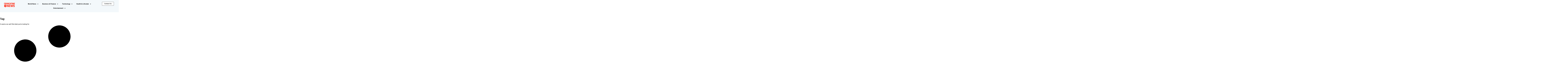

--- FILE ---
content_type: text/html; charset=UTF-8
request_url: https://crunchtimenews.com/tag/nike-sando-for-men/
body_size: 13446
content:
<!DOCTYPE html>
<html lang="en-US">
<head>
	<meta charset="UTF-8">
	<meta name="viewport" content="width=device-width, initial-scale=1.0, viewport-fit=cover" />		<meta name='robots' content='noindex, follow' />
	<style>img:is([sizes="auto" i], [sizes^="auto," i]) { contain-intrinsic-size: 3000px 1500px }</style>
	
	<!-- This site is optimized with the Yoast SEO Premium plugin v25.3.1 (Yoast SEO v26.3) - https://yoast.com/wordpress/plugins/seo/ -->
	<title>Crunchtime News</title>
	<meta property="og:locale" content="en_US" />
	<meta property="og:type" content="article" />
	<meta property="og:site_name" content="Crunchtime News" />
	<meta name="twitter:card" content="summary_large_image" />
	<script type="application/ld+json" class="yoast-schema-graph">{"@context":"https://schema.org","@graph":[{"@type":"WebSite","@id":"https://crunchtimenews.com/#website","url":"https://crunchtimenews.com/","name":"Crunchtime News","description":"","publisher":{"@id":"https://crunchtimenews.com/#organization"},"potentialAction":[{"@type":"SearchAction","target":{"@type":"EntryPoint","urlTemplate":"https://crunchtimenews.com/?s={search_term_string}"},"query-input":{"@type":"PropertyValueSpecification","valueRequired":true,"valueName":"search_term_string"}}],"inLanguage":"en-US"},{"@type":"Organization","@id":"https://crunchtimenews.com/#organization","name":"Crunchtime News","url":"https://crunchtimenews.com/","logo":{"@type":"ImageObject","inLanguage":"en-US","@id":"https://crunchtimenews.com/#/schema/logo/image/","url":"https://crunchtimenews.com/wp-content/uploads/2025/11/ChatGPT-Image-Nov-15-2025-10_22_11-AM.png","contentUrl":"https://crunchtimenews.com/wp-content/uploads/2025/11/ChatGPT-Image-Nov-15-2025-10_22_11-AM.png","width":1352,"height":556,"caption":"Crunchtime News"},"image":{"@id":"https://crunchtimenews.com/#/schema/logo/image/"}}]}</script>
	<!-- / Yoast SEO Premium plugin. -->


<link rel='dns-prefetch' href='//www.googletagmanager.com' />
<link rel='dns-prefetch' href='//use.fontawesome.com' />
<link rel='dns-prefetch' href='//fonts.googleapis.com' />
<link rel="alternate" type="application/rss+xml" title="Crunchtime News &raquo; Feed" href="https://crunchtimenews.com/feed/" />
<link rel="alternate" type="application/rss+xml" title="Crunchtime News &raquo; Comments Feed" href="https://crunchtimenews.com/comments/feed/" />
<script type="text/javascript">
/* <![CDATA[ */
window._wpemojiSettings = {"baseUrl":"https:\/\/s.w.org\/images\/core\/emoji\/16.0.1\/72x72\/","ext":".png","svgUrl":"https:\/\/s.w.org\/images\/core\/emoji\/16.0.1\/svg\/","svgExt":".svg","source":{"concatemoji":"https:\/\/crunchtimenews.com\/wp-includes\/js\/wp-emoji-release.min.js?ver=6.8.3"}};
/*! This file is auto-generated */
!function(s,n){var o,i,e;function c(e){try{var t={supportTests:e,timestamp:(new Date).valueOf()};sessionStorage.setItem(o,JSON.stringify(t))}catch(e){}}function p(e,t,n){e.clearRect(0,0,e.canvas.width,e.canvas.height),e.fillText(t,0,0);var t=new Uint32Array(e.getImageData(0,0,e.canvas.width,e.canvas.height).data),a=(e.clearRect(0,0,e.canvas.width,e.canvas.height),e.fillText(n,0,0),new Uint32Array(e.getImageData(0,0,e.canvas.width,e.canvas.height).data));return t.every(function(e,t){return e===a[t]})}function u(e,t){e.clearRect(0,0,e.canvas.width,e.canvas.height),e.fillText(t,0,0);for(var n=e.getImageData(16,16,1,1),a=0;a<n.data.length;a++)if(0!==n.data[a])return!1;return!0}function f(e,t,n,a){switch(t){case"flag":return n(e,"\ud83c\udff3\ufe0f\u200d\u26a7\ufe0f","\ud83c\udff3\ufe0f\u200b\u26a7\ufe0f")?!1:!n(e,"\ud83c\udde8\ud83c\uddf6","\ud83c\udde8\u200b\ud83c\uddf6")&&!n(e,"\ud83c\udff4\udb40\udc67\udb40\udc62\udb40\udc65\udb40\udc6e\udb40\udc67\udb40\udc7f","\ud83c\udff4\u200b\udb40\udc67\u200b\udb40\udc62\u200b\udb40\udc65\u200b\udb40\udc6e\u200b\udb40\udc67\u200b\udb40\udc7f");case"emoji":return!a(e,"\ud83e\udedf")}return!1}function g(e,t,n,a){var r="undefined"!=typeof WorkerGlobalScope&&self instanceof WorkerGlobalScope?new OffscreenCanvas(300,150):s.createElement("canvas"),o=r.getContext("2d",{willReadFrequently:!0}),i=(o.textBaseline="top",o.font="600 32px Arial",{});return e.forEach(function(e){i[e]=t(o,e,n,a)}),i}function t(e){var t=s.createElement("script");t.src=e,t.defer=!0,s.head.appendChild(t)}"undefined"!=typeof Promise&&(o="wpEmojiSettingsSupports",i=["flag","emoji"],n.supports={everything:!0,everythingExceptFlag:!0},e=new Promise(function(e){s.addEventListener("DOMContentLoaded",e,{once:!0})}),new Promise(function(t){var n=function(){try{var e=JSON.parse(sessionStorage.getItem(o));if("object"==typeof e&&"number"==typeof e.timestamp&&(new Date).valueOf()<e.timestamp+604800&&"object"==typeof e.supportTests)return e.supportTests}catch(e){}return null}();if(!n){if("undefined"!=typeof Worker&&"undefined"!=typeof OffscreenCanvas&&"undefined"!=typeof URL&&URL.createObjectURL&&"undefined"!=typeof Blob)try{var e="postMessage("+g.toString()+"("+[JSON.stringify(i),f.toString(),p.toString(),u.toString()].join(",")+"));",a=new Blob([e],{type:"text/javascript"}),r=new Worker(URL.createObjectURL(a),{name:"wpTestEmojiSupports"});return void(r.onmessage=function(e){c(n=e.data),r.terminate(),t(n)})}catch(e){}c(n=g(i,f,p,u))}t(n)}).then(function(e){for(var t in e)n.supports[t]=e[t],n.supports.everything=n.supports.everything&&n.supports[t],"flag"!==t&&(n.supports.everythingExceptFlag=n.supports.everythingExceptFlag&&n.supports[t]);n.supports.everythingExceptFlag=n.supports.everythingExceptFlag&&!n.supports.flag,n.DOMReady=!1,n.readyCallback=function(){n.DOMReady=!0}}).then(function(){return e}).then(function(){var e;n.supports.everything||(n.readyCallback(),(e=n.source||{}).concatemoji?t(e.concatemoji):e.wpemoji&&e.twemoji&&(t(e.twemoji),t(e.wpemoji)))}))}((window,document),window._wpemojiSettings);
/* ]]> */
</script>
<style id='wp-emoji-styles-inline-css' type='text/css'>

	img.wp-smiley, img.emoji {
		display: inline !important;
		border: none !important;
		box-shadow: none !important;
		height: 1em !important;
		width: 1em !important;
		margin: 0 0.07em !important;
		vertical-align: -0.1em !important;
		background: none !important;
		padding: 0 !important;
	}
</style>
<link rel='stylesheet' id='wp-block-library-css' href='https://crunchtimenews.com/wp-includes/css/dist/block-library/style.min.css?ver=6.8.3' type='text/css' media='all' />
<style id='wp-block-library-theme-inline-css' type='text/css'>
.wp-block-audio :where(figcaption){color:#555;font-size:13px;text-align:center}.is-dark-theme .wp-block-audio :where(figcaption){color:#ffffffa6}.wp-block-audio{margin:0 0 1em}.wp-block-code{border:1px solid #ccc;border-radius:4px;font-family:Menlo,Consolas,monaco,monospace;padding:.8em 1em}.wp-block-embed :where(figcaption){color:#555;font-size:13px;text-align:center}.is-dark-theme .wp-block-embed :where(figcaption){color:#ffffffa6}.wp-block-embed{margin:0 0 1em}.blocks-gallery-caption{color:#555;font-size:13px;text-align:center}.is-dark-theme .blocks-gallery-caption{color:#ffffffa6}:root :where(.wp-block-image figcaption){color:#555;font-size:13px;text-align:center}.is-dark-theme :root :where(.wp-block-image figcaption){color:#ffffffa6}.wp-block-image{margin:0 0 1em}.wp-block-pullquote{border-bottom:4px solid;border-top:4px solid;color:currentColor;margin-bottom:1.75em}.wp-block-pullquote cite,.wp-block-pullquote footer,.wp-block-pullquote__citation{color:currentColor;font-size:.8125em;font-style:normal;text-transform:uppercase}.wp-block-quote{border-left:.25em solid;margin:0 0 1.75em;padding-left:1em}.wp-block-quote cite,.wp-block-quote footer{color:currentColor;font-size:.8125em;font-style:normal;position:relative}.wp-block-quote:where(.has-text-align-right){border-left:none;border-right:.25em solid;padding-left:0;padding-right:1em}.wp-block-quote:where(.has-text-align-center){border:none;padding-left:0}.wp-block-quote.is-large,.wp-block-quote.is-style-large,.wp-block-quote:where(.is-style-plain){border:none}.wp-block-search .wp-block-search__label{font-weight:700}.wp-block-search__button{border:1px solid #ccc;padding:.375em .625em}:where(.wp-block-group.has-background){padding:1.25em 2.375em}.wp-block-separator.has-css-opacity{opacity:.4}.wp-block-separator{border:none;border-bottom:2px solid;margin-left:auto;margin-right:auto}.wp-block-separator.has-alpha-channel-opacity{opacity:1}.wp-block-separator:not(.is-style-wide):not(.is-style-dots){width:100px}.wp-block-separator.has-background:not(.is-style-dots){border-bottom:none;height:1px}.wp-block-separator.has-background:not(.is-style-wide):not(.is-style-dots){height:2px}.wp-block-table{margin:0 0 1em}.wp-block-table td,.wp-block-table th{word-break:normal}.wp-block-table :where(figcaption){color:#555;font-size:13px;text-align:center}.is-dark-theme .wp-block-table :where(figcaption){color:#ffffffa6}.wp-block-video :where(figcaption){color:#555;font-size:13px;text-align:center}.is-dark-theme .wp-block-video :where(figcaption){color:#ffffffa6}.wp-block-video{margin:0 0 1em}:root :where(.wp-block-template-part.has-background){margin-bottom:0;margin-top:0;padding:1.25em 2.375em}
</style>
<style id='classic-theme-styles-inline-css' type='text/css'>
/*! This file is auto-generated */
.wp-block-button__link{color:#fff;background-color:#32373c;border-radius:9999px;box-shadow:none;text-decoration:none;padding:calc(.667em + 2px) calc(1.333em + 2px);font-size:1.125em}.wp-block-file__button{background:#32373c;color:#fff;text-decoration:none}
</style>
<style id='global-styles-inline-css' type='text/css'>
:root{--wp--preset--aspect-ratio--square: 1;--wp--preset--aspect-ratio--4-3: 4/3;--wp--preset--aspect-ratio--3-4: 3/4;--wp--preset--aspect-ratio--3-2: 3/2;--wp--preset--aspect-ratio--2-3: 2/3;--wp--preset--aspect-ratio--16-9: 16/9;--wp--preset--aspect-ratio--9-16: 9/16;--wp--preset--color--black: #000000;--wp--preset--color--cyan-bluish-gray: #abb8c3;--wp--preset--color--white: #ffffff;--wp--preset--color--pale-pink: #f78da7;--wp--preset--color--vivid-red: #cf2e2e;--wp--preset--color--luminous-vivid-orange: #ff6900;--wp--preset--color--luminous-vivid-amber: #fcb900;--wp--preset--color--light-green-cyan: #7bdcb5;--wp--preset--color--vivid-green-cyan: #00d084;--wp--preset--color--pale-cyan-blue: #8ed1fc;--wp--preset--color--vivid-cyan-blue: #0693e3;--wp--preset--color--vivid-purple: #9b51e0;--wp--preset--gradient--vivid-cyan-blue-to-vivid-purple: linear-gradient(135deg,rgba(6,147,227,1) 0%,rgb(155,81,224) 100%);--wp--preset--gradient--light-green-cyan-to-vivid-green-cyan: linear-gradient(135deg,rgb(122,220,180) 0%,rgb(0,208,130) 100%);--wp--preset--gradient--luminous-vivid-amber-to-luminous-vivid-orange: linear-gradient(135deg,rgba(252,185,0,1) 0%,rgba(255,105,0,1) 100%);--wp--preset--gradient--luminous-vivid-orange-to-vivid-red: linear-gradient(135deg,rgba(255,105,0,1) 0%,rgb(207,46,46) 100%);--wp--preset--gradient--very-light-gray-to-cyan-bluish-gray: linear-gradient(135deg,rgb(238,238,238) 0%,rgb(169,184,195) 100%);--wp--preset--gradient--cool-to-warm-spectrum: linear-gradient(135deg,rgb(74,234,220) 0%,rgb(151,120,209) 20%,rgb(207,42,186) 40%,rgb(238,44,130) 60%,rgb(251,105,98) 80%,rgb(254,248,76) 100%);--wp--preset--gradient--blush-light-purple: linear-gradient(135deg,rgb(255,206,236) 0%,rgb(152,150,240) 100%);--wp--preset--gradient--blush-bordeaux: linear-gradient(135deg,rgb(254,205,165) 0%,rgb(254,45,45) 50%,rgb(107,0,62) 100%);--wp--preset--gradient--luminous-dusk: linear-gradient(135deg,rgb(255,203,112) 0%,rgb(199,81,192) 50%,rgb(65,88,208) 100%);--wp--preset--gradient--pale-ocean: linear-gradient(135deg,rgb(255,245,203) 0%,rgb(182,227,212) 50%,rgb(51,167,181) 100%);--wp--preset--gradient--electric-grass: linear-gradient(135deg,rgb(202,248,128) 0%,rgb(113,206,126) 100%);--wp--preset--gradient--midnight: linear-gradient(135deg,rgb(2,3,129) 0%,rgb(40,116,252) 100%);--wp--preset--font-size--small: 13px;--wp--preset--font-size--medium: 20px;--wp--preset--font-size--large: 36px;--wp--preset--font-size--x-large: 42px;--wp--preset--spacing--20: 0.44rem;--wp--preset--spacing--30: 0.67rem;--wp--preset--spacing--40: 1rem;--wp--preset--spacing--50: 1.5rem;--wp--preset--spacing--60: 2.25rem;--wp--preset--spacing--70: 3.38rem;--wp--preset--spacing--80: 5.06rem;--wp--preset--shadow--natural: 6px 6px 9px rgba(0, 0, 0, 0.2);--wp--preset--shadow--deep: 12px 12px 50px rgba(0, 0, 0, 0.4);--wp--preset--shadow--sharp: 6px 6px 0px rgba(0, 0, 0, 0.2);--wp--preset--shadow--outlined: 6px 6px 0px -3px rgba(255, 255, 255, 1), 6px 6px rgba(0, 0, 0, 1);--wp--preset--shadow--crisp: 6px 6px 0px rgba(0, 0, 0, 1);}:where(.is-layout-flex){gap: 0.5em;}:where(.is-layout-grid){gap: 0.5em;}body .is-layout-flex{display: flex;}.is-layout-flex{flex-wrap: wrap;align-items: center;}.is-layout-flex > :is(*, div){margin: 0;}body .is-layout-grid{display: grid;}.is-layout-grid > :is(*, div){margin: 0;}:where(.wp-block-columns.is-layout-flex){gap: 2em;}:where(.wp-block-columns.is-layout-grid){gap: 2em;}:where(.wp-block-post-template.is-layout-flex){gap: 1.25em;}:where(.wp-block-post-template.is-layout-grid){gap: 1.25em;}.has-black-color{color: var(--wp--preset--color--black) !important;}.has-cyan-bluish-gray-color{color: var(--wp--preset--color--cyan-bluish-gray) !important;}.has-white-color{color: var(--wp--preset--color--white) !important;}.has-pale-pink-color{color: var(--wp--preset--color--pale-pink) !important;}.has-vivid-red-color{color: var(--wp--preset--color--vivid-red) !important;}.has-luminous-vivid-orange-color{color: var(--wp--preset--color--luminous-vivid-orange) !important;}.has-luminous-vivid-amber-color{color: var(--wp--preset--color--luminous-vivid-amber) !important;}.has-light-green-cyan-color{color: var(--wp--preset--color--light-green-cyan) !important;}.has-vivid-green-cyan-color{color: var(--wp--preset--color--vivid-green-cyan) !important;}.has-pale-cyan-blue-color{color: var(--wp--preset--color--pale-cyan-blue) !important;}.has-vivid-cyan-blue-color{color: var(--wp--preset--color--vivid-cyan-blue) !important;}.has-vivid-purple-color{color: var(--wp--preset--color--vivid-purple) !important;}.has-black-background-color{background-color: var(--wp--preset--color--black) !important;}.has-cyan-bluish-gray-background-color{background-color: var(--wp--preset--color--cyan-bluish-gray) !important;}.has-white-background-color{background-color: var(--wp--preset--color--white) !important;}.has-pale-pink-background-color{background-color: var(--wp--preset--color--pale-pink) !important;}.has-vivid-red-background-color{background-color: var(--wp--preset--color--vivid-red) !important;}.has-luminous-vivid-orange-background-color{background-color: var(--wp--preset--color--luminous-vivid-orange) !important;}.has-luminous-vivid-amber-background-color{background-color: var(--wp--preset--color--luminous-vivid-amber) !important;}.has-light-green-cyan-background-color{background-color: var(--wp--preset--color--light-green-cyan) !important;}.has-vivid-green-cyan-background-color{background-color: var(--wp--preset--color--vivid-green-cyan) !important;}.has-pale-cyan-blue-background-color{background-color: var(--wp--preset--color--pale-cyan-blue) !important;}.has-vivid-cyan-blue-background-color{background-color: var(--wp--preset--color--vivid-cyan-blue) !important;}.has-vivid-purple-background-color{background-color: var(--wp--preset--color--vivid-purple) !important;}.has-black-border-color{border-color: var(--wp--preset--color--black) !important;}.has-cyan-bluish-gray-border-color{border-color: var(--wp--preset--color--cyan-bluish-gray) !important;}.has-white-border-color{border-color: var(--wp--preset--color--white) !important;}.has-pale-pink-border-color{border-color: var(--wp--preset--color--pale-pink) !important;}.has-vivid-red-border-color{border-color: var(--wp--preset--color--vivid-red) !important;}.has-luminous-vivid-orange-border-color{border-color: var(--wp--preset--color--luminous-vivid-orange) !important;}.has-luminous-vivid-amber-border-color{border-color: var(--wp--preset--color--luminous-vivid-amber) !important;}.has-light-green-cyan-border-color{border-color: var(--wp--preset--color--light-green-cyan) !important;}.has-vivid-green-cyan-border-color{border-color: var(--wp--preset--color--vivid-green-cyan) !important;}.has-pale-cyan-blue-border-color{border-color: var(--wp--preset--color--pale-cyan-blue) !important;}.has-vivid-cyan-blue-border-color{border-color: var(--wp--preset--color--vivid-cyan-blue) !important;}.has-vivid-purple-border-color{border-color: var(--wp--preset--color--vivid-purple) !important;}.has-vivid-cyan-blue-to-vivid-purple-gradient-background{background: var(--wp--preset--gradient--vivid-cyan-blue-to-vivid-purple) !important;}.has-light-green-cyan-to-vivid-green-cyan-gradient-background{background: var(--wp--preset--gradient--light-green-cyan-to-vivid-green-cyan) !important;}.has-luminous-vivid-amber-to-luminous-vivid-orange-gradient-background{background: var(--wp--preset--gradient--luminous-vivid-amber-to-luminous-vivid-orange) !important;}.has-luminous-vivid-orange-to-vivid-red-gradient-background{background: var(--wp--preset--gradient--luminous-vivid-orange-to-vivid-red) !important;}.has-very-light-gray-to-cyan-bluish-gray-gradient-background{background: var(--wp--preset--gradient--very-light-gray-to-cyan-bluish-gray) !important;}.has-cool-to-warm-spectrum-gradient-background{background: var(--wp--preset--gradient--cool-to-warm-spectrum) !important;}.has-blush-light-purple-gradient-background{background: var(--wp--preset--gradient--blush-light-purple) !important;}.has-blush-bordeaux-gradient-background{background: var(--wp--preset--gradient--blush-bordeaux) !important;}.has-luminous-dusk-gradient-background{background: var(--wp--preset--gradient--luminous-dusk) !important;}.has-pale-ocean-gradient-background{background: var(--wp--preset--gradient--pale-ocean) !important;}.has-electric-grass-gradient-background{background: var(--wp--preset--gradient--electric-grass) !important;}.has-midnight-gradient-background{background: var(--wp--preset--gradient--midnight) !important;}.has-small-font-size{font-size: var(--wp--preset--font-size--small) !important;}.has-medium-font-size{font-size: var(--wp--preset--font-size--medium) !important;}.has-large-font-size{font-size: var(--wp--preset--font-size--large) !important;}.has-x-large-font-size{font-size: var(--wp--preset--font-size--x-large) !important;}
:where(.wp-block-post-template.is-layout-flex){gap: 1.25em;}:where(.wp-block-post-template.is-layout-grid){gap: 1.25em;}
:where(.wp-block-columns.is-layout-flex){gap: 2em;}:where(.wp-block-columns.is-layout-grid){gap: 2em;}
:root :where(.wp-block-pullquote){font-size: 1.5em;line-height: 1.6;}
</style>
<link rel='stylesheet' id='errin-elements-css' href='https://crunchtimenews.com/wp-content/plugins/errin-extra/assets/css/custom-elements.css?ver=6.8.3' type='text/css' media='all' />
<link rel='stylesheet' id='fa5-css' href='https://use.fontawesome.com/releases/v5.13.0/css/all.css?ver=5.13.0' type='text/css' media='all' />
<link rel='stylesheet' id='fa5-v4-shims-css' href='https://use.fontawesome.com/releases/v5.13.0/css/v4-shims.css?ver=5.13.0' type='text/css' media='all' />
<link rel='stylesheet' id='icomoon-font-css' href='https://crunchtimenews.com/wp-content/themes/errin/assets/css/icomoon-font.css?ver=6.8.3' type='text/css' media='all' />
<link rel='stylesheet' id='remix-icon-font-css' href='https://crunchtimenews.com/wp-content/themes/errin/assets/css/remixicon.css?ver=6.8.3' type='text/css' media='all' />
<link rel='stylesheet' id='animate-css' href='https://crunchtimenews.com/wp-content/themes/errin/assets/css/animate.css?ver=6.8.3' type='text/css' media='all' />
<link rel='stylesheet' id='magnific-popup-css' href='https://crunchtimenews.com/wp-content/themes/errin/assets/css/magnific-popup.css?ver=6.8.3' type='text/css' media='all' />
<link rel='stylesheet' id='plyr-css' href='https://crunchtimenews.com/wp-content/themes/errin/assets/css/plyr.css?ver=6.8.3' type='text/css' media='all' />
<link rel='stylesheet' id='slick-css' href='https://crunchtimenews.com/wp-content/themes/errin/assets/css/slick.css?ver=6.8.3' type='text/css' media='all' />
<link rel='stylesheet' id='slicknav-css' href='https://crunchtimenews.com/wp-content/themes/errin/assets/css/slicknav.css?ver=6.8.3' type='text/css' media='all' />
<link rel='stylesheet' id='swiper-css' href='https://crunchtimenews.com/wp-content/plugins/elementor/assets/lib/swiper/v8/css/swiper.min.css?ver=8.4.5' type='text/css' media='all' />
<link rel='stylesheet' id='bootstrap-css' href='https://crunchtimenews.com/wp-content/themes/errin/assets/css/bootstrap.min.css?ver=4.0' type='text/css' media='all' />
<link rel='stylesheet' id='errin-main-css' href='https://crunchtimenews.com/wp-content/themes/errin/assets/css/main.css?ver=6.8.3' type='text/css' media='all' />
<link rel='stylesheet' id='errin-responsive-css' href='https://crunchtimenews.com/wp-content/themes/errin/assets/css/responsive.css?ver=6.8.3' type='text/css' media='all' />
<link rel='stylesheet' id='errin-style-css' href='https://crunchtimenews.com/wp-content/themes/errin-child/style.css?ver=6.8.3' type='text/css' media='all' />
<link rel='stylesheet' id='errin-google-fonts-css' href='https://fonts.googleapis.com/css?family=Encode+Sans+Condensed%3A100%2C200%2C300%2C400%2C500%2C600%2C700%2C800%2C900%7COxygen%3A300%2C400%2C700&#038;subset=latin%2Clatin-ext' type='text/css' media='all' />
<link rel='stylesheet' id='elementor-frontend-css' href='https://crunchtimenews.com/wp-content/plugins/elementor/assets/css/frontend.min.css?ver=3.33.0' type='text/css' media='all' />
<link rel='stylesheet' id='widget-image-css' href='https://crunchtimenews.com/wp-content/plugins/elementor/assets/css/widget-image.min.css?ver=3.33.0' type='text/css' media='all' />
<link rel='stylesheet' id='widget-nav-menu-css' href='https://crunchtimenews.com/wp-content/plugins/elementor-pro/assets/css/widget-nav-menu.min.css?ver=3.32.3' type='text/css' media='all' />
<link rel='stylesheet' id='widget-heading-css' href='https://crunchtimenews.com/wp-content/plugins/elementor/assets/css/widget-heading.min.css?ver=3.33.0' type='text/css' media='all' />
<link rel='stylesheet' id='widget-icon-list-css' href='https://crunchtimenews.com/wp-content/plugins/elementor/assets/css/widget-icon-list.min.css?ver=3.33.0' type='text/css' media='all' />
<link rel='stylesheet' id='widget-posts-css' href='https://crunchtimenews.com/wp-content/plugins/elementor-pro/assets/css/widget-posts.min.css?ver=3.32.3' type='text/css' media='all' />
<link rel='stylesheet' id='elementor-post-8-css' href='https://crunchtimenews.com/wp-content/uploads/elementor/css/post-8.css?ver=1764024545' type='text/css' media='all' />
<link rel='stylesheet' id='elementor-post-1598-css' href='https://crunchtimenews.com/wp-content/uploads/elementor/css/post-1598.css?ver=1764024545' type='text/css' media='all' />
<link rel='stylesheet' id='elementor-post-1607-css' href='https://crunchtimenews.com/wp-content/uploads/elementor/css/post-1607.css?ver=1764024545' type='text/css' media='all' />
<link rel='stylesheet' id='elementor-post-1461-css' href='https://crunchtimenews.com/wp-content/uploads/elementor/css/post-1461.css?ver=1764024545' type='text/css' media='all' />
<link rel='stylesheet' id='errin-custom-style-css' href='https://crunchtimenews.com/wp-content/themes/errin/assets/css/custom-style.css?ver=6.8.3' type='text/css' media='all' />
<style id='errin-custom-style-inline-css' type='text/css'>

					.cat-item-468 span.post_count {background-color : #5138EE !important;} 
				
					.cat-item-565 span.post_count {background-color : #5138EE !important;} 
				
					.cat-item-528 span.post_count {background-color : #5138EE !important;} 
				
					.cat-item-262 span.post_count {background-color : #5138EE !important;} 
				
					.cat-item-107 span.post_count {background-color : #5138EE !important;} 
				
					.cat-item-150 span.post_count {background-color : #5138EE !important;} 
				
					.cat-item-513 span.post_count {background-color : #5138EE !important;} 
				
					.cat-item-319 span.post_count {background-color : #5138EE !important;} 
				
					.cat-item-318 span.post_count {background-color : #5138EE !important;} 
				
					.cat-item-498 span.post_count {background-color : #5138EE !important;} 
				
					.cat-item-156 span.post_count {background-color : #5138EE !important;} 
				
					.cat-item-733 span.post_count {background-color : #5138EE !important;} 
				
					.cat-item-688 span.post_count {background-color : #5138EE !important;} 
				
					.cat-item-728 span.post_count {background-color : #5138EE !important;} 
				
					.cat-item-431 span.post_count {background-color : #5138EE !important;} 
				
					.cat-item-483 span.post_count {background-color : #5138EE !important;} 
				
					.cat-item-571 span.post_count {background-color : #5138EE !important;} 
				
					.cat-item-143 span.post_count {background-color : #5138EE !important;} 
				
					.cat-item-142 span.post_count {background-color : #5138EE !important;} 
				
					.cat-item-539 span.post_count {background-color : #5138EE !important;} 
				
					.cat-item-540 span.post_count {background-color : #5138EE !important;} 
				
					.cat-item-105 span.post_count {background-color : #5138EE !important;} 
				
					.cat-item-666 span.post_count {background-color : #5138EE !important;} 
				
					.cat-item-713 span.post_count {background-color : #5138EE !important;} 
				
					.cat-item-687 span.post_count {background-color : #5138EE !important;} 
				
					.cat-item-257 span.post_count {background-color : #5138EE !important;} 
				
					.cat-item-629 span.post_count {background-color : #5138EE !important;} 
				
					.cat-item-128 span.post_count {background-color : #5138EE !important;} 
				
					.cat-item-585 span.post_count {background-color : #5138EE !important;} 
				
					.cat-item-87 span.post_count {background-color : #5138EE !important;} 
				
					.cat-item-604 span.post_count {background-color : #5138EE !important;} 
				
					.cat-item-603 span.post_count {background-color : #5138EE !important;} 
				
					.cat-item-353 span.post_count {background-color : #5138EE !important;} 
				
					.cat-item-354 span.post_count {background-color : #5138EE !important;} 
				
					.cat-item-263 span.post_count {background-color : #5138EE !important;} 
				
					.cat-item-187 span.post_count {background-color : #5138EE !important;} 
				
					.cat-item-598 span.post_count {background-color : #5138EE !important;} 
				
					.cat-item-311 span.post_count {background-color : #5138EE !important;} 
				
					.cat-item-196 span.post_count {background-color : #5138EE !important;} 
				
					.cat-item-523 span.post_count {background-color : #5138EE !important;} 
				
					.cat-item-255 span.post_count {background-color : #5138EE !important;} 
				
					.cat-item-499 span.post_count {background-color : #5138EE !important;} 
				
					.cat-item-375 span.post_count {background-color : #5138EE !important;} 
				
					.cat-item-376 span.post_count {background-color : #5138EE !important;} 
				
					.cat-item-577 span.post_count {background-color : #5138EE !important;} 
				
					.cat-item-488 span.post_count {background-color : #5138EE !important;} 
				
					.cat-item-448 span.post_count {background-color : #5138EE !important;} 
				
					.cat-item-701 span.post_count {background-color : #5138EE !important;} 
				
					.cat-item-586 span.post_count {background-color : #5138EE !important;} 
				
					.cat-item-497 span.post_count {background-color : #5138EE !important;} 
				
					.cat-item-130 span.post_count {background-color : #5138EE !important;} 
				
					.cat-item-481 span.post_count {background-color : #5138EE !important;} 
				
					.cat-item-708 span.post_count {background-color : #5138EE !important;} 
				
					.cat-item-707 span.post_count {background-color : #5138EE !important;} 
				
					.cat-item-164 span.post_count {background-color : #5138EE !important;} 
				
					.cat-item-367 span.post_count {background-color : #5138EE !important;} 
				
					.cat-item-173 span.post_count {background-color : #5138EE !important;} 
				
					.cat-item-211 span.post_count {background-color : #5138EE !important;} 
				
					.cat-item-425 span.post_count {background-color : #5138EE !important;} 
				
					.cat-item-411 span.post_count {background-color : #5138EE !important;} 
				
					.cat-item-489 span.post_count {background-color : #5138EE !important;} 
				
					.cat-item-348 span.post_count {background-color : #5138EE !important;} 
				
					.cat-item-172 span.post_count {background-color : #5138EE !important;} 
				
					.cat-item-447 span.post_count {background-color : #5138EE !important;} 
				
					.cat-item-554 span.post_count {background-color : #5138EE !important;} 
				
					.cat-item-224 span.post_count {background-color : #5138EE !important;} 
				
					.cat-item-553 span.post_count {background-color : #5138EE !important;} 
				
					.cat-item-714 span.post_count {background-color : #5138EE !important;} 
				
					.cat-item-295 span.post_count {background-color : #5138EE !important;} 
				
					.cat-item-217 span.post_count {background-color : #5138EE !important;} 
				
					.cat-item-343 span.post_count {background-color : #5138EE !important;} 
				
					.cat-item-463 span.post_count {background-color : #5138EE !important;} 
				
					.cat-item-327 span.post_count {background-color : #5138EE !important;} 
				
					.cat-item-667 span.post_count {background-color : #5138EE !important;} 
				
					.cat-item-210 span.post_count {background-color : #5138EE !important;} 
				
					.cat-item-643 span.post_count {background-color : #5138EE !important;} 
				
					.cat-item-747 span.post_count {background-color : #5138EE !important;} 
				
					.cat-item-429 span.post_count {background-color : #5138EE !important;} 
				
					.cat-item-449 span.post_count {background-color : #5138EE !important;} 
				
					.cat-item-679 span.post_count {background-color : #5138EE !important;} 
				
					.cat-item-102 span.post_count {background-color : #5138EE !important;} 
				
					.cat-item-700 span.post_count {background-color : #5138EE !important;} 
				
					.cat-item-361 span.post_count {background-color : #5138EE !important;} 
				
					.cat-item-721 span.post_count {background-color : #5138EE !important;} 
				
					.cat-item-720 span.post_count {background-color : #5138EE !important;} 
				
					.cat-item-338 span.post_count {background-color : #5138EE !important;} 
				
					.cat-item-88 span.post_count {background-color : #5138EE !important;} 
				
					.cat-item-511 span.post_count {background-color : #5138EE !important;} 
				
					.cat-item-615 span.post_count {background-color : #5138EE !important;} 
				
					.cat-item-204 span.post_count {background-color : #5138EE !important;} 
				
					.cat-item-304 span.post_count {background-color : #5138EE !important;} 
				
					.cat-item-650 span.post_count {background-color : #5138EE !important;} 
				
					.cat-item-529 span.post_count {background-color : #5138EE !important;} 
				
					.cat-item-579 span.post_count {background-color : #5138EE !important;} 
				
					.cat-item-535 span.post_count {background-color : #5138EE !important;} 
				
					.cat-item-490 span.post_count {background-color : #5138EE !important;} 
				
					.cat-item-106 span.post_count {background-color : #5138EE !important;} 
				
					.cat-item-121 span.post_count {background-color : #5138EE !important;} 
				
					.cat-item-740 span.post_count {background-color : #5138EE !important;} 
				
					.cat-item-195 span.post_count {background-color : #5138EE !important;} 
				
					.cat-item-287 span.post_count {background-color : #5138EE !important;} 
				
					.cat-item-674 span.post_count {background-color : #5138EE !important;} 
				
					.cat-item-288 span.post_count {background-color : #5138EE !important;} 
				
					.cat-item-534 span.post_count {background-color : #5138EE !important;} 
				
					.cat-item-380 span.post_count {background-color : #5138EE !important;} 
				
					.cat-item-299 span.post_count {background-color : #5138EE !important;} 
				
					.cat-item-115 span.post_count {background-color : #5138EE !important;} 
				
					.cat-item-631 span.post_count {background-color : #5138EE !important;} 
				
					.cat-item-300 span.post_count {background-color : #5138EE !important;} 
				
					.cat-item-578 span.post_count {background-color : #5138EE !important;} 
				
					.cat-item-349 span.post_count {background-color : #5138EE !important;} 
				
					.cat-item-384 span.post_count {background-color : #5138EE !important;} 
				
					.cat-item-122 span.post_count {background-color : #5138EE !important;} 
				
					.cat-item-249 span.post_count {background-color : #5138EE !important;} 
				
					.cat-item-248 span.post_count {background-color : #5138EE !important;} 
				
					.cat-item-430 span.post_count {background-color : #5138EE !important;} 
				
					.cat-item-734 span.post_count {background-color : #5138EE !important;} 
				
					.cat-item-181 span.post_count {background-color : #5138EE !important;} 
				
					.cat-item-570 span.post_count {background-color : #5138EE !important;} 
				
					.cat-item-225 span.post_count {background-color : #5138EE !important;} 
				
					.cat-item-189 span.post_count {background-color : #5138EE !important;} 
				
					.cat-item-277 span.post_count {background-color : #5138EE !important;} 
				
					.cat-item-276 span.post_count {background-color : #5138EE !important;} 
				
					.cat-item-592 span.post_count {background-color : #5138EE !important;} 
				
					.cat-item-256 span.post_count {background-color : #5138EE !important;} 
				
					.cat-item-369 span.post_count {background-color : #5138EE !important;} 
				
					.cat-item-96 span.post_count {background-color : #5138EE !important;} 
				
					.cat-item-312 span.post_count {background-color : #5138EE !important;} 
				
					.cat-item-495 span.post_count {background-color : #5138EE !important;} 
				
					.cat-item-456 span.post_count {background-color : #5138EE !important;} 
				
					.cat-item-390 span.post_count {background-color : #5138EE !important;} 
				
					.cat-item-402 span.post_count {background-color : #5138EE !important;} 
				
					.cat-item-403 span.post_count {background-color : #5138EE !important;} 
				
					.cat-item-440 span.post_count {background-color : #5138EE !important;} 
				
					.cat-item-342 span.post_count {background-color : #5138EE !important;} 
				
					.cat-item-751 span.post_count {background-color : #5138EE !important;} 
				
					.cat-item-396 span.post_count {background-color : #5138EE !important;} 
				
					.cat-item-616 span.post_count {background-color : #5138EE !important;} 
				
					.cat-item-114 span.post_count {background-color : #5138EE !important;} 
				
					.cat-item-240 span.post_count {background-color : #5138EE !important;} 
				
					.cat-item-81 span.post_count {background-color : #5138EE !important;} 
				
					.cat-item-480 span.post_count {background-color : #5138EE !important;} 
				
					.cat-item-527 span.post_count {background-color : #5138EE !important;} 
				
					.cat-item-559 span.post_count {background-color : #5138EE !important;} 
				
					.cat-item-245 span.post_count {background-color : #5138EE !important;} 
				
					.cat-item-476 span.post_count {background-color : #5138EE !important;} 
				
					.cat-item-507 span.post_count {background-color : #5138EE !important;} 
				
					.cat-item-630 span.post_count {background-color : #5138EE !important;} 
				
					.cat-item-424 span.post_count {background-color : #5138EE !important;} 
				
					.cat-item-611 span.post_count {background-color : #5138EE !important;} 
				
					.cat-item-129 span.post_count {background-color : #5138EE !important;} 
				
					.cat-item-417 span.post_count {background-color : #5138EE !important;} 
				
					.cat-item-699 span.post_count {background-color : #5138EE !important;} 
				
					.cat-item-232 span.post_count {background-color : #5138EE !important;} 
				
					.cat-item-79 span.post_count {background-color : #5138EE !important;} 
				
					.cat-item-564 span.post_count {background-color : #5138EE !important;} 
				
					.cat-item-149 span.post_count {background-color : #5138EE !important;} 
				
					.cat-item-203 span.post_count {background-color : #5138EE !important;} 
				
					.cat-item-271 span.post_count {background-color : #5138EE !important;} 
				
					.cat-item-504 span.post_count {background-color : #5138EE !important;} 
				
					.cat-item-605 span.post_count {background-color : #5138EE !important;} 
				
					.cat-item-442 span.post_count {background-color : #5138EE !important;} 
				
					.cat-item-512 span.post_count {background-color : #5138EE !important;} 
				
					.cat-item-155 span.post_count {background-color : #5138EE !important;} 
				
					.cat-item-120 span.post_count {background-color : #5138EE !important;} 
				
					.cat-item-326 span.post_count {background-color : #5138EE !important;} 
				
					.cat-item-202 span.post_count {background-color : #5138EE !important;} 
				
					.cat-item-689 span.post_count {background-color : #5138EE !important;} 
				
					.cat-item-219 span.post_count {background-color : #5138EE !important;} 
				
					.cat-item-722 span.post_count {background-color : #5138EE !important;} 
				
					.cat-item-637 span.post_count {background-color : #5138EE !important;} 
				
					.cat-item-283 span.post_count {background-color : #5138EE !important;} 
				
					.cat-item-218 span.post_count {background-color : #5138EE !important;} 
				
					.cat-item-180 span.post_count {background-color : #5138EE !important;} 
				
					.cat-item-233 span.post_count {background-color : #5138EE !important;} 
				
					.cat-item-89 span.post_count {background-color : #5138EE !important;} 
				
					.cat-item-163 span.post_count {background-color : #5138EE !important;} 
				
					.cat-item-239 span.post_count {background-color : #5138EE !important;} 
				
					.cat-item-475 span.post_count {background-color : #5138EE !important;} 
				
					.cat-item-678 span.post_count {background-color : #5138EE !important;} 
				
					.cat-item-171 span.post_count {background-color : #5138EE !important;} 
				
					.cat-item-624 span.post_count {background-color : #5138EE !important;} 
				
					.cat-item-683 span.post_count {background-color : #5138EE !important;} 
				
					.cat-item-238 span.post_count {background-color : #5138EE !important;} 
				
					.cat-item-97 span.post_count {background-color : #5138EE !important;} 
				
					.cat-item-625 span.post_count {background-color : #5138EE !important;} 
				
					.cat-item-337 span.post_count {background-color : #5138EE !important;} 
				
					.cat-item-165 span.post_count {background-color : #5138EE !important;} 
				
					.cat-item-418 span.post_count {background-color : #5138EE !important;} 
				
					.cat-item-484 span.post_count {background-color : #5138EE !important;} 
				
					.cat-item-188 span.post_count {background-color : #5138EE !important;} 
				
					.cat-item-457 span.post_count {background-color : #5138EE !important;} 
				
					.cat-item-636 span.post_count {background-color : #5138EE !important;} 
				
					.cat-item-419 span.post_count {background-color : #5138EE !important;} 
				
					.cat-item-547 span.post_count {background-color : #5138EE !important;} 
				
					.cat-item-584 span.post_count {background-color : #5138EE !important;} 
				
					.cat-item-397 span.post_count {background-color : #5138EE !important;} 
				
					.cat-item-368 span.post_count {background-color : #5138EE !important;} 
				
					.cat-item-148 span.post_count {background-color : #5138EE !important;} 
				
					.cat-item-668 span.post_count {background-color : #5138EE !important;} 
				
					.cat-item-286 span.post_count {background-color : #5138EE !important;} 
				
					.cat-item-441 span.post_count {background-color : #5138EE !important;} 
				
					.cat-item-758 span.post_count {background-color : #5138EE !important;} 
				
					.cat-item-759 span.post_count {background-color : #5138EE !important;} 
				
					.cat-item-469 span.post_count {background-color : #5138EE !important;} 
				
					.cat-item-194 span.post_count {background-color : #5138EE !important;} 
				
					.cat-item-569 span.post_count {background-color : #5138EE !important;} 
				
					.cat-item-113 span.post_count {background-color : #5138EE !important;} 
				
					.cat-item-541 span.post_count {background-color : #5138EE !important;} 
				
					.cat-item-313 span.post_count {background-color : #5138EE !important;} 
				
					.cat-item-73 span.post_count {background-color : #5138EE !important;} 
				
					.cat-item-645 span.post_count {background-color : #5138EE !important;} 
				
					.cat-item-652 span.post_count {background-color : #5138EE !important;} 
				
					.cat-item-355 span.post_count {background-color : #5138EE !important;} 
				
					.cat-item-136 span.post_count {background-color : #5138EE !important;} 
				
					.cat-item-659 span.post_count {background-color : #5138EE !important;} 
				
					.cat-item-455 span.post_count {background-color : #5138EE !important;} 
				
					.cat-item-644 span.post_count {background-color : #5138EE !important;} 
				
					.cat-item-389 span.post_count {background-color : #5138EE !important;} 
				
					.cat-item-388 span.post_count {background-color : #5138EE !important;} 
				
					.cat-item-179 span.post_count {background-color : #5138EE !important;} 
				
					.cat-item-519 span.post_count {background-color : #5138EE !important;} 
				
					.cat-item-518 span.post_count {background-color : #5138EE !important;} 
				
					.cat-item-727 span.post_count {background-color : #5138EE !important;} 
				
					.cat-item-71 span.post_count {background-color : #5138EE !important;} 
				
					.cat-item-80 span.post_count {background-color : #5138EE !important;} 
				
					.cat-item-635 span.post_count {background-color : #5138EE !important;} 
				
					.cat-item-333 span.post_count {background-color : #5138EE !important;} 
				
					.cat-item-157 span.post_count {background-color : #5138EE !important;} 
				
					.cat-item-410 span.post_count {background-color : #5138EE !important;} 
				
					.cat-item-591 span.post_count {background-color : #5138EE !important;} 
				
					.cat-item-658 span.post_count {background-color : #5138EE !important;} 
				
					.cat-item-729 span.post_count {background-color : #5138EE !important;} 
				
					.cat-item-362 span.post_count {background-color : #5138EE !important;} 
				
					.cat-item-620 span.post_count {background-color : #5138EE !important;} 
				
					.cat-item-270 span.post_count {background-color : #5138EE !important;} 
				
					.cat-item-610 span.post_count {background-color : #5138EE !important;} 
				
					.cat-item-651 span.post_count {background-color : #5138EE !important;} 
				
					.cat-item-95 span.post_count {background-color : #5138EE !important;} 
				
					.cat-item-320 span.post_count {background-color : #5138EE !important;} 
				
					.cat-item-231 span.post_count {background-color : #5138EE !important;} 
				
					.cat-item-555 span.post_count {background-color : #5138EE !important;} 
				
					.cat-item-436 span.post_count {background-color : #5138EE !important;} 
				
					.cat-item-597 span.post_count {background-color : #5138EE !important;} 
				
					.cat-item-520 span.post_count {background-color : #5138EE !important;} 
				
					.cat-item-660 span.post_count {background-color : #5138EE !important;} 
				
					.cat-item-305 span.post_count {background-color : #5138EE !important;} 
				
					.cat-item-72 span.post_count {background-color : #5138EE !important;} 
				
					.cat-item-746 span.post_count {background-color : #5138EE !important;} 
				
					.cat-item-226 span.post_count {background-color : #5138EE !important;} 
				
					.cat-item-548 span.post_count {background-color : #5138EE !important;} 
				
					.cat-item-137 span.post_count {background-color : #5138EE !important;} 
				
					.cat-item-741 span.post_count {background-color : #5138EE !important;} 
				
					.cat-item-695 span.post_count {background-color : #5138EE !important;} 
				
					.cat-item-264 span.post_count {background-color : #5138EE !important;} 
				
					.cat-item-294 span.post_count {background-color : #5138EE !important;} 
				
					.cat-item-1 span.post_count {background-color : #5138EE !important;} 
				
					.cat-item-409 span.post_count {background-color : #5138EE !important;} 
				
					.cat-item-694 span.post_count {background-color : #5138EE !important;} 
				
</style>
<link rel='stylesheet' id='errin-child-style-css' href='https://crunchtimenews.com/wp-content/themes/errin-child/style.css' type='text/css' media='all' />
<link rel='stylesheet' id='elementor-gf-roboto-css' href='https://fonts.googleapis.com/css?family=Roboto:100,100italic,200,200italic,300,300italic,400,400italic,500,500italic,600,600italic,700,700italic,800,800italic,900,900italic&#038;display=swap' type='text/css' media='all' />
<link rel='stylesheet' id='elementor-gf-robotoslab-css' href='https://fonts.googleapis.com/css?family=Roboto+Slab:100,100italic,200,200italic,300,300italic,400,400italic,500,500italic,600,600italic,700,700italic,800,800italic,900,900italic&#038;display=swap' type='text/css' media='all' />
<script type="text/javascript" src="https://crunchtimenews.com/wp-includes/js/jquery/jquery.min.js?ver=3.7.1" id="jquery-core-js"></script>
<script type="text/javascript" src="https://crunchtimenews.com/wp-includes/js/jquery/jquery-migrate.min.js?ver=3.4.1" id="jquery-migrate-js"></script>

<!-- Google tag (gtag.js) snippet added by Site Kit -->
<!-- Google Analytics snippet added by Site Kit -->
<script type="text/javascript" src="https://www.googletagmanager.com/gtag/js?id=GT-TWQ5P484" id="google_gtagjs-js" async></script>
<script type="text/javascript" id="google_gtagjs-js-after">
/* <![CDATA[ */
window.dataLayer = window.dataLayer || [];function gtag(){dataLayer.push(arguments);}
gtag("set","linker",{"domains":["crunchtimenews.com"]});
gtag("js", new Date());
gtag("set", "developer_id.dZTNiMT", true);
gtag("config", "GT-TWQ5P484");
 window._googlesitekit = window._googlesitekit || {}; window._googlesitekit.throttledEvents = []; window._googlesitekit.gtagEvent = (name, data) => { var key = JSON.stringify( { name, data } ); if ( !! window._googlesitekit.throttledEvents[ key ] ) { return; } window._googlesitekit.throttledEvents[ key ] = true; setTimeout( () => { delete window._googlesitekit.throttledEvents[ key ]; }, 5 ); gtag( "event", name, { ...data, event_source: "site-kit" } ); }; 
/* ]]> */
</script>
<link rel="https://api.w.org/" href="https://crunchtimenews.com/wp-json/" /><link rel="EditURI" type="application/rsd+xml" title="RSD" href="https://crunchtimenews.com/xmlrpc.php?rsd" />
<meta name="generator" content="WordPress 6.8.3" />
<meta name="generator" content="Site Kit by Google 1.166.0" /><meta name="generator" content="Elementor 3.33.0; features: e_font_icon_svg, additional_custom_breakpoints; settings: css_print_method-external, google_font-enabled, font_display-swap">
			<style>
				.e-con.e-parent:nth-of-type(n+4):not(.e-lazyloaded):not(.e-no-lazyload),
				.e-con.e-parent:nth-of-type(n+4):not(.e-lazyloaded):not(.e-no-lazyload) * {
					background-image: none !important;
				}
				@media screen and (max-height: 1024px) {
					.e-con.e-parent:nth-of-type(n+3):not(.e-lazyloaded):not(.e-no-lazyload),
					.e-con.e-parent:nth-of-type(n+3):not(.e-lazyloaded):not(.e-no-lazyload) * {
						background-image: none !important;
					}
				}
				@media screen and (max-height: 640px) {
					.e-con.e-parent:nth-of-type(n+2):not(.e-lazyloaded):not(.e-no-lazyload),
					.e-con.e-parent:nth-of-type(n+2):not(.e-lazyloaded):not(.e-no-lazyload) * {
						background-image: none !important;
					}
				}
			</style>
			<style type="text/css">.theme-logo img{width:145px;}.body__box-layout{background-color:#D6EAF8;background-position:center center;background-repeat:repeat;background-size:cover;}.body-inner-content{background-color:#ffffff;}.blog-sidebar .widget_block.widget_search .wp-block-search__button, .search-popup .search-form .submit-btn, .header-one-search-btn a{background:#FF3366;}.pivoo-section-title.title-style-one h3:before,.pivoo-post.style-one .pivoo-category-list a,
        .pivoo-nutritional-information h5,
        span.pivoo-new-tag,.plyr__control--overlaid,.pivoo-author-follow a{color:#FFEBF0!important;}.errin_dark-mode .body__box-layout{background-color:#121212 ;background-position:center center;background-repeat:repeat;background-size:cover;}.errin_dark-mode .body-inner-content , .errin_dark-mode .single__bottom_author__box , .errin_dark-mode #theme-header-one.theme_header__main.header-style-one.header-one-wrapper .nav-menu-wrapper , .errin_dark-mode .plyr--audio .plyr__controls , .errin_dark-mode .playlist-item.playing , .errin_dark-mode .playlist-item:hover , .errin_dark-mode .errin-share-modal-content{background-color:#000000;}body.errin_dark-mode h1 , body.errin_dark-mode h2 , body.errin_dark-mode h3 , body.errin_dark-mode h4 , body.errin_dark-mode h5 , body.errin_dark-mode h6, body.errin_dark-mode p , body.errin_dark-mode span , body.errin_dark-mode a, body.errin_dark-mode li a , body.errin_dark-mode h1 a, body.errin_dark-mode h2 a, body.errin_dark-mode h3 a, body.errin_dark-mode h4 a, body.errin_dark-mode h5 a, body.errin_dark-mode h6 a, body.errin_dark-mode p a , body.errin_dark-mode div , body.errin_dark-mode ul li , body.errin_dark-mode i ,  body.errin_dark-mode div a , body.errin_dark-mode svg path , body.errin_dark-mode p strong , body.errin_dark-mode strong{color:#ffffff!important;} body.errin_dark-mode a:hover, body.errin_dark-mode li a:hover , body.errin_dark-mode h1 a:hover, body.errin_dark-mode h2 a:hover, body.errin_dark-mode h3 a:hover, body.errin_dark-mode h4 a:hover, body.errin_dark-mode h5 a:hover, body.errin_dark-mode h6 a:hover, body.errin_dark-mode p a:hover ,  body.errin_dark-mode div a:hover {color:#FF4F4F!important;}body.errin_dark-mode #theme-header-one.theme_header__main.header-style-one.header-one-wrapper , body.errin_dark-mode #theme-header-two .theme-header-area , body.errin_dark-mode .theme-nav-area , body.errin_dark-mode footer.theme-footer-wrapper.theme_footer_Widegts.hav-footer-topp , body.errin_dark-mode .nav-design-one.stick-top.sticky ,body.errin_dark-mode .nav-design-one .mainmenu li ul.sub-menu  , body.errin_dark-mode .theme-breadcrumb__Wrapper.theme-breacrumb-area , body.errin_dark-mode .player-container{background-color:#191c20;} .errin_dark-mode .single__bottom_author__box ,.errin_dark-mode #comments #respond , .errin_dark-mode .post__list__carousel .post__list__item , .errin_dark-mode .large__block__with__list .post_list_tabs , .errin_dark-mode  .post__list__with__rounded__img , .errin_dark-mode .theme_post_Tab__content .post_list_tabs , .errin_dark-mode .featured__img__with__vertical__list{background-color:#191C20;}.main-container.blog-spacing{padding-top:80px;padding-right:0px;padding-bottom:80px;padding-left:0px;}.main-container.cat-page-spacing{padding-top:80px;padding-right:0px;padding-bottom:80px;padding-left:0px;}.single-one-bwrap{padding-top:40px;padding-right:0px;padding-bottom:80px;padding-left:0px;}</style>		<style type="text/css" id="wp-custom-css">
			.htbc_category a.news-cat_Name:first-child {
    display: block;
}
 
.htbc_category a.news-cat_Name {
    display: none;
}		</style>
		</head>
<body class="archive tag wp-custom-logo wp-theme-errin wp-child-theme-errin-child sidebar-active elementor-page-1461 elementor-default elementor-template-full-width elementor-kit-8">
		<header data-elementor-type="header" data-elementor-id="1598" class="elementor elementor-1598 elementor-location-header" data-elementor-post-type="elementor_library">
			<div class="elementor-element elementor-element-5ad3e0a e-flex e-con-boxed e-con e-parent" data-id="5ad3e0a" data-element_type="container" data-settings="{&quot;background_background&quot;:&quot;classic&quot;}">
					<div class="e-con-inner">
		<div class="elementor-element elementor-element-34a7615 e-con-full e-flex e-con e-child" data-id="34a7615" data-element_type="container">
		<div class="elementor-element elementor-element-021fa99 e-con-full e-flex e-con e-child" data-id="021fa99" data-element_type="container">
				<div class="elementor-element elementor-element-c683e62 elementor-widget elementor-widget-theme-site-logo elementor-widget-image" data-id="c683e62" data-element_type="widget" data-widget_type="theme-site-logo.default">
											<a href="https://crunchtimenews.com">
			<img fetchpriority="high" width="1352" height="556" src="https://crunchtimenews.com/wp-content/uploads/2025/11/ChatGPT-Image-Nov-15-2025-10_22_11-AM.png" class="attachment-full size-full wp-image-1655" alt="" srcset="https://crunchtimenews.com/wp-content/uploads/2025/11/ChatGPT-Image-Nov-15-2025-10_22_11-AM.png 1352w, https://crunchtimenews.com/wp-content/uploads/2025/11/ChatGPT-Image-Nov-15-2025-10_22_11-AM-300x123.png 300w, https://crunchtimenews.com/wp-content/uploads/2025/11/ChatGPT-Image-Nov-15-2025-10_22_11-AM-1024x421.png 1024w, https://crunchtimenews.com/wp-content/uploads/2025/11/ChatGPT-Image-Nov-15-2025-10_22_11-AM-768x316.png 768w" sizes="(max-width: 1352px) 100vw, 1352px" />				</a>
											</div>
				</div>
		<div class="elementor-element elementor-element-9e767bb e-con-full e-flex e-con e-child" data-id="9e767bb" data-element_type="container">
				<div class="elementor-element elementor-element-ba1f7a1 elementor-nav-menu__align-center elementor-widget__width-initial elementor-nav-menu--dropdown-tablet elementor-nav-menu__text-align-aside elementor-nav-menu--toggle elementor-nav-menu--burger elementor-widget elementor-widget-nav-menu" data-id="ba1f7a1" data-element_type="widget" data-settings="{&quot;layout&quot;:&quot;horizontal&quot;,&quot;submenu_icon&quot;:{&quot;value&quot;:&quot;&lt;svg aria-hidden=\&quot;true\&quot; class=\&quot;e-font-icon-svg e-fas-caret-down\&quot; viewBox=\&quot;0 0 320 512\&quot; xmlns=\&quot;http:\/\/www.w3.org\/2000\/svg\&quot;&gt;&lt;path d=\&quot;M31.3 192h257.3c17.8 0 26.7 21.5 14.1 34.1L174.1 354.8c-7.8 7.8-20.5 7.8-28.3 0L17.2 226.1C4.6 213.5 13.5 192 31.3 192z\&quot;&gt;&lt;\/path&gt;&lt;\/svg&gt;&quot;,&quot;library&quot;:&quot;fa-solid&quot;},&quot;toggle&quot;:&quot;burger&quot;}" data-widget_type="nav-menu.default">
								<nav aria-label="Menu" class="elementor-nav-menu--main elementor-nav-menu__container elementor-nav-menu--layout-horizontal e--pointer-none">
				<ul id="menu-1-ba1f7a1" class="elementor-nav-menu"><li class="menu-item menu-item-type-taxonomy menu-item-object-category menu-item-has-children menu-item-1481"><a href="https://crunchtimenews.com/category/world-news/" class="elementor-item">World News</a>
<ul class="sub-menu elementor-nav-menu--dropdown">
	<li class="menu-item menu-item-type-taxonomy menu-item-object-category menu-item-1482"><a href="https://crunchtimenews.com/category/world-news/breaking-updates/" class="elementor-sub-item">Breaking Updates</a></li>
	<li class="menu-item menu-item-type-taxonomy menu-item-object-category menu-item-1483"><a href="https://crunchtimenews.com/category/world-news/global-economy/" class="elementor-sub-item">Global Economy</a></li>
	<li class="menu-item menu-item-type-taxonomy menu-item-object-category menu-item-1484"><a href="https://crunchtimenews.com/category/world-news/politics-government/" class="elementor-sub-item">Politics &amp; Government</a></li>
</ul>
</li>
<li class="menu-item menu-item-type-taxonomy menu-item-object-category menu-item-has-children menu-item-1485"><a href="https://crunchtimenews.com/category/business-finance/" class="elementor-item">Business &amp; Finance</a>
<ul class="sub-menu elementor-nav-menu--dropdown">
	<li class="menu-item menu-item-type-taxonomy menu-item-object-category menu-item-1486"><a href="https://crunchtimenews.com/category/business-finance/investments-stocks/" class="elementor-sub-item">Investments &amp; Stocks</a></li>
	<li class="menu-item menu-item-type-taxonomy menu-item-object-category menu-item-1487"><a href="https://crunchtimenews.com/category/business-finance/market-trends/" class="elementor-sub-item">Market Trends</a></li>
	<li class="menu-item menu-item-type-taxonomy menu-item-object-category menu-item-1488"><a href="https://crunchtimenews.com/category/business-finance/startups-entrepreneurship/" class="elementor-sub-item">Startups &amp; Entrepreneurship</a></li>
</ul>
</li>
<li class="menu-item menu-item-type-taxonomy menu-item-object-category menu-item-has-children menu-item-1489"><a href="https://crunchtimenews.com/category/technology/" class="elementor-item">Technology</a>
<ul class="sub-menu elementor-nav-menu--dropdown">
	<li class="menu-item menu-item-type-taxonomy menu-item-object-category menu-item-1490"><a href="https://crunchtimenews.com/category/technology/artificial-intelligence/" class="elementor-sub-item">Artificial Intelligence</a></li>
	<li class="menu-item menu-item-type-taxonomy menu-item-object-category menu-item-1491"><a href="https://crunchtimenews.com/category/technology/gadgets-reviews/" class="elementor-sub-item">Gadgets &amp; Reviews</a></li>
	<li class="menu-item menu-item-type-taxonomy menu-item-object-category menu-item-1492"><a href="https://crunchtimenews.com/category/technology/software-apps/" class="elementor-sub-item">Software &amp; Apps</a></li>
</ul>
</li>
<li class="menu-item menu-item-type-taxonomy menu-item-object-category menu-item-has-children menu-item-1493"><a href="https://crunchtimenews.com/category/health-lifestyle/" class="elementor-item">Health &amp; Lifestyle</a>
<ul class="sub-menu elementor-nav-menu--dropdown">
	<li class="menu-item menu-item-type-taxonomy menu-item-object-category menu-item-1494"><a href="https://crunchtimenews.com/category/health-lifestyle/fitness-wellness/" class="elementor-sub-item">Fitness &amp; Wellness</a></li>
	<li class="menu-item menu-item-type-taxonomy menu-item-object-category menu-item-1495"><a href="https://crunchtimenews.com/category/health-lifestyle/mental-health/" class="elementor-sub-item">Mental Health</a></li>
	<li class="menu-item menu-item-type-taxonomy menu-item-object-category menu-item-1496"><a href="https://crunchtimenews.com/category/health-lifestyle/nutrition-diet/" class="elementor-sub-item">Nutrition &amp; Diet</a></li>
</ul>
</li>
<li class="menu-item menu-item-type-taxonomy menu-item-object-category menu-item-has-children menu-item-1497"><a href="https://crunchtimenews.com/category/entertainment/" class="elementor-item">Entertainment</a>
<ul class="sub-menu elementor-nav-menu--dropdown">
	<li class="menu-item menu-item-type-taxonomy menu-item-object-category menu-item-1499"><a href="https://crunchtimenews.com/category/entertainment/event-highlights/" class="elementor-sub-item">Event Highlights</a></li>
	<li class="menu-item menu-item-type-taxonomy menu-item-object-category menu-item-1498"><a href="https://crunchtimenews.com/category/entertainment/celebrity-news/" class="elementor-sub-item">Celebrity News</a></li>
	<li class="menu-item menu-item-type-taxonomy menu-item-object-category menu-item-1500"><a href="https://crunchtimenews.com/category/entertainment/movies-web-series/" class="elementor-sub-item">Movies &amp; Web Series</a></li>
</ul>
</li>
</ul>			</nav>
					<div class="elementor-menu-toggle" role="button" tabindex="0" aria-label="Menu Toggle" aria-expanded="false">
			<svg aria-hidden="true" role="presentation" class="elementor-menu-toggle__icon--open e-font-icon-svg e-eicon-menu-bar" viewBox="0 0 1000 1000" xmlns="http://www.w3.org/2000/svg"><path d="M104 333H896C929 333 958 304 958 271S929 208 896 208H104C71 208 42 237 42 271S71 333 104 333ZM104 583H896C929 583 958 554 958 521S929 458 896 458H104C71 458 42 487 42 521S71 583 104 583ZM104 833H896C929 833 958 804 958 771S929 708 896 708H104C71 708 42 737 42 771S71 833 104 833Z"></path></svg><svg aria-hidden="true" role="presentation" class="elementor-menu-toggle__icon--close e-font-icon-svg e-eicon-close" viewBox="0 0 1000 1000" xmlns="http://www.w3.org/2000/svg"><path d="M742 167L500 408 258 167C246 154 233 150 217 150 196 150 179 158 167 167 154 179 150 196 150 212 150 229 154 242 171 254L408 500 167 742C138 771 138 800 167 829 196 858 225 858 254 829L496 587 738 829C750 842 767 846 783 846 800 846 817 842 829 829 842 817 846 804 846 783 846 767 842 750 829 737L588 500 833 258C863 229 863 200 833 171 804 137 775 137 742 167Z"></path></svg>		</div>
					<nav class="elementor-nav-menu--dropdown elementor-nav-menu__container" aria-hidden="true">
				<ul id="menu-2-ba1f7a1" class="elementor-nav-menu"><li class="menu-item menu-item-type-taxonomy menu-item-object-category menu-item-has-children menu-item-1481"><a href="https://crunchtimenews.com/category/world-news/" class="elementor-item" tabindex="-1">World News</a>
<ul class="sub-menu elementor-nav-menu--dropdown">
	<li class="menu-item menu-item-type-taxonomy menu-item-object-category menu-item-1482"><a href="https://crunchtimenews.com/category/world-news/breaking-updates/" class="elementor-sub-item" tabindex="-1">Breaking Updates</a></li>
	<li class="menu-item menu-item-type-taxonomy menu-item-object-category menu-item-1483"><a href="https://crunchtimenews.com/category/world-news/global-economy/" class="elementor-sub-item" tabindex="-1">Global Economy</a></li>
	<li class="menu-item menu-item-type-taxonomy menu-item-object-category menu-item-1484"><a href="https://crunchtimenews.com/category/world-news/politics-government/" class="elementor-sub-item" tabindex="-1">Politics &amp; Government</a></li>
</ul>
</li>
<li class="menu-item menu-item-type-taxonomy menu-item-object-category menu-item-has-children menu-item-1485"><a href="https://crunchtimenews.com/category/business-finance/" class="elementor-item" tabindex="-1">Business &amp; Finance</a>
<ul class="sub-menu elementor-nav-menu--dropdown">
	<li class="menu-item menu-item-type-taxonomy menu-item-object-category menu-item-1486"><a href="https://crunchtimenews.com/category/business-finance/investments-stocks/" class="elementor-sub-item" tabindex="-1">Investments &amp; Stocks</a></li>
	<li class="menu-item menu-item-type-taxonomy menu-item-object-category menu-item-1487"><a href="https://crunchtimenews.com/category/business-finance/market-trends/" class="elementor-sub-item" tabindex="-1">Market Trends</a></li>
	<li class="menu-item menu-item-type-taxonomy menu-item-object-category menu-item-1488"><a href="https://crunchtimenews.com/category/business-finance/startups-entrepreneurship/" class="elementor-sub-item" tabindex="-1">Startups &amp; Entrepreneurship</a></li>
</ul>
</li>
<li class="menu-item menu-item-type-taxonomy menu-item-object-category menu-item-has-children menu-item-1489"><a href="https://crunchtimenews.com/category/technology/" class="elementor-item" tabindex="-1">Technology</a>
<ul class="sub-menu elementor-nav-menu--dropdown">
	<li class="menu-item menu-item-type-taxonomy menu-item-object-category menu-item-1490"><a href="https://crunchtimenews.com/category/technology/artificial-intelligence/" class="elementor-sub-item" tabindex="-1">Artificial Intelligence</a></li>
	<li class="menu-item menu-item-type-taxonomy menu-item-object-category menu-item-1491"><a href="https://crunchtimenews.com/category/technology/gadgets-reviews/" class="elementor-sub-item" tabindex="-1">Gadgets &amp; Reviews</a></li>
	<li class="menu-item menu-item-type-taxonomy menu-item-object-category menu-item-1492"><a href="https://crunchtimenews.com/category/technology/software-apps/" class="elementor-sub-item" tabindex="-1">Software &amp; Apps</a></li>
</ul>
</li>
<li class="menu-item menu-item-type-taxonomy menu-item-object-category menu-item-has-children menu-item-1493"><a href="https://crunchtimenews.com/category/health-lifestyle/" class="elementor-item" tabindex="-1">Health &amp; Lifestyle</a>
<ul class="sub-menu elementor-nav-menu--dropdown">
	<li class="menu-item menu-item-type-taxonomy menu-item-object-category menu-item-1494"><a href="https://crunchtimenews.com/category/health-lifestyle/fitness-wellness/" class="elementor-sub-item" tabindex="-1">Fitness &amp; Wellness</a></li>
	<li class="menu-item menu-item-type-taxonomy menu-item-object-category menu-item-1495"><a href="https://crunchtimenews.com/category/health-lifestyle/mental-health/" class="elementor-sub-item" tabindex="-1">Mental Health</a></li>
	<li class="menu-item menu-item-type-taxonomy menu-item-object-category menu-item-1496"><a href="https://crunchtimenews.com/category/health-lifestyle/nutrition-diet/" class="elementor-sub-item" tabindex="-1">Nutrition &amp; Diet</a></li>
</ul>
</li>
<li class="menu-item menu-item-type-taxonomy menu-item-object-category menu-item-has-children menu-item-1497"><a href="https://crunchtimenews.com/category/entertainment/" class="elementor-item" tabindex="-1">Entertainment</a>
<ul class="sub-menu elementor-nav-menu--dropdown">
	<li class="menu-item menu-item-type-taxonomy menu-item-object-category menu-item-1499"><a href="https://crunchtimenews.com/category/entertainment/event-highlights/" class="elementor-sub-item" tabindex="-1">Event Highlights</a></li>
	<li class="menu-item menu-item-type-taxonomy menu-item-object-category menu-item-1498"><a href="https://crunchtimenews.com/category/entertainment/celebrity-news/" class="elementor-sub-item" tabindex="-1">Celebrity News</a></li>
	<li class="menu-item menu-item-type-taxonomy menu-item-object-category menu-item-1500"><a href="https://crunchtimenews.com/category/entertainment/movies-web-series/" class="elementor-sub-item" tabindex="-1">Movies &amp; Web Series</a></li>
</ul>
</li>
</ul>			</nav>
						</div>
				</div>
		<div class="elementor-element elementor-element-079ec0c e-con-full e-flex e-con e-child" data-id="079ec0c" data-element_type="container">
				<div class="elementor-element elementor-element-eeabc67 elementor-widget elementor-widget-button" data-id="eeabc67" data-element_type="widget" data-widget_type="button.default">
										<a class="elementor-button elementor-button-link elementor-size-sm" href="https://crunchtimenews.com/contact-us/">
						<span class="elementor-button-content-wrapper">
									<span class="elementor-button-text">Contact Us</span>
					</span>
					</a>
								</div>
				</div>
				</div>
					</div>
				</div>
				</header>
				<div data-elementor-type="archive" data-elementor-id="1461" class="elementor elementor-1461 elementor-location-archive" data-elementor-post-type="elementor_library">
			<div class="elementor-element elementor-element-dc98537 e-flex e-con-boxed e-con e-parent" data-id="dc98537" data-element_type="container">
					<div class="e-con-inner">
				<div class="elementor-element elementor-element-cfa9385 elementor-widget elementor-widget-theme-archive-title elementor-page-title elementor-widget-heading" data-id="cfa9385" data-element_type="widget" data-widget_type="theme-archive-title.default">
					<h1 class="elementor-heading-title elementor-size-default">Tag: </h1>				</div>
				<div class="elementor-element elementor-element-2534617 elementor-grid-3 elementor-grid-tablet-2 elementor-grid-mobile-1 elementor-posts--thumbnail-top elementor-card-shadow-yes elementor-posts__hover-gradient elementor-widget elementor-widget-archive-posts" data-id="2534617" data-element_type="widget" data-settings="{&quot;pagination_type&quot;:&quot;load_more_on_click&quot;,&quot;archive_cards_columns&quot;:&quot;3&quot;,&quot;archive_cards_columns_tablet&quot;:&quot;2&quot;,&quot;archive_cards_columns_mobile&quot;:&quot;1&quot;,&quot;archive_cards_row_gap&quot;:{&quot;unit&quot;:&quot;px&quot;,&quot;size&quot;:35,&quot;sizes&quot;:[]},&quot;archive_cards_row_gap_tablet&quot;:{&quot;unit&quot;:&quot;px&quot;,&quot;size&quot;:&quot;&quot;,&quot;sizes&quot;:[]},&quot;archive_cards_row_gap_mobile&quot;:{&quot;unit&quot;:&quot;px&quot;,&quot;size&quot;:&quot;&quot;,&quot;sizes&quot;:[]},&quot;load_more_spinner&quot;:{&quot;value&quot;:&quot;fas fa-spinner&quot;,&quot;library&quot;:&quot;fa-solid&quot;}}" data-widget_type="archive-posts.archive_cards">
							<div class="elementor-posts-container elementor-posts elementor-posts--skin-cards elementor-grid" role="list">
						<div class="elementor-posts-nothing-found">
					It seems we can’t find what you’re looking for.				</div>
					</div>
					<span class="e-load-more-spinner">
				<svg aria-hidden="true" class="e-font-icon-svg e-fas-spinner" viewBox="0 0 512 512" xmlns="http://www.w3.org/2000/svg"><path d="M304 48c0 26.51-21.49 48-48 48s-48-21.49-48-48 21.49-48 48-48 48 21.49 48 48zm-48 368c-26.51 0-48 21.49-48 48s21.49 48 48 48 48-21.49 48-48-21.49-48-48-48zm208-208c-26.51 0-48 21.49-48 48s21.49 48 48 48 48-21.49 48-48-21.49-48-48-48zM96 256c0-26.51-21.49-48-48-48S0 229.49 0 256s21.49 48 48 48 48-21.49 48-48zm12.922 99.078c-26.51 0-48 21.49-48 48s21.49 48 48 48 48-21.49 48-48c0-26.509-21.491-48-48-48zm294.156 0c-26.51 0-48 21.49-48 48s21.49 48 48 48 48-21.49 48-48c0-26.509-21.49-48-48-48zM108.922 60.922c-26.51 0-48 21.49-48 48s21.49 48 48 48 48-21.49 48-48-21.491-48-48-48z"></path></svg>			</span>
		
						</div>
					</div>
				</div>
				</div>
				<footer data-elementor-type="footer" data-elementor-id="1607" class="elementor elementor-1607 elementor-location-footer" data-elementor-post-type="elementor_library">
			<div class="elementor-element elementor-element-1b32b178 e-con-full e-flex e-con e-parent" data-id="1b32b178" data-element_type="container" data-settings="{&quot;background_background&quot;:&quot;classic&quot;}">
		<div class="elementor-element elementor-element-318bbb94 e-flex e-con-boxed e-con e-child" data-id="318bbb94" data-element_type="container">
					<div class="e-con-inner">
		<div class="elementor-element elementor-element-7239d87b e-con-full e-flex e-con e-child" data-id="7239d87b" data-element_type="container">
				<div class="elementor-element elementor-element-48ca32bd elementor-widget elementor-widget-image" data-id="48ca32bd" data-element_type="widget" data-widget_type="image.default">
															<img fetchpriority="high" width="1352" height="556" src="https://crunchtimenews.com/wp-content/uploads/2025/11/ChatGPT-Image-Nov-15-2025-10_22_11-AM.png" class="attachment-full size-full wp-image-1655" alt="" srcset="https://crunchtimenews.com/wp-content/uploads/2025/11/ChatGPT-Image-Nov-15-2025-10_22_11-AM.png 1352w, https://crunchtimenews.com/wp-content/uploads/2025/11/ChatGPT-Image-Nov-15-2025-10_22_11-AM-300x123.png 300w, https://crunchtimenews.com/wp-content/uploads/2025/11/ChatGPT-Image-Nov-15-2025-10_22_11-AM-1024x421.png 1024w, https://crunchtimenews.com/wp-content/uploads/2025/11/ChatGPT-Image-Nov-15-2025-10_22_11-AM-768x316.png 768w" sizes="(max-width: 1352px) 100vw, 1352px" />															</div>
				<div class="elementor-element elementor-element-37f0568a elementor-widget__width-initial elementor-widget elementor-widget-text-editor" data-id="37f0568a" data-element_type="widget" data-widget_type="text-editor.default">
									Stay informed with CrunchTimeNews — your daily source for authentic updates, trending stories, and in-depth analysis from around the world. Trusted news that keeps you ahead, every time.								</div>
				</div>
		<div class="elementor-element elementor-element-edf5cbb e-con-full e-flex e-con e-child" data-id="edf5cbb" data-element_type="container">
				<div class="elementor-element elementor-element-7e0f428 elementor-widget elementor-widget-heading" data-id="7e0f428" data-element_type="widget" data-widget_type="heading.default">
					<h2 class="elementor-heading-title elementor-size-default">Categories</h2>				</div>
				<div class="elementor-element elementor-element-bb80b2f elementor-icon-list--layout-traditional elementor-list-item-link-full_width elementor-widget elementor-widget-icon-list" data-id="bb80b2f" data-element_type="widget" data-widget_type="icon-list.default">
							<ul class="elementor-icon-list-items">
							<li class="elementor-icon-list-item">
											<a href="https://crunchtimenews.com/category/world-news/">

											<span class="elementor-icon-list-text">World News</span>
											</a>
									</li>
								<li class="elementor-icon-list-item">
											<a href="https://crunchtimenews.com/category/business-finance/">

											<span class="elementor-icon-list-text">Business &amp; Finance</span>
											</a>
									</li>
								<li class="elementor-icon-list-item">
											<a href="https://crunchtimenews.com/category/technology/">

											<span class="elementor-icon-list-text">Technology</span>
											</a>
									</li>
								<li class="elementor-icon-list-item">
											<a href="https://crunchtimenews.com/category/health-lifestyle/">

											<span class="elementor-icon-list-text">Health &amp; Lifestyle</span>
											</a>
									</li>
								<li class="elementor-icon-list-item">
											<a href="https://crunchtimenews.com/category/entertainment/">

											<span class="elementor-icon-list-text">Entertainment</span>
											</a>
									</li>
						</ul>
						</div>
				</div>
		<div class="elementor-element elementor-element-78795169 e-con-full e-flex e-con e-child" data-id="78795169" data-element_type="container">
				<div class="elementor-element elementor-element-40c5c6c5 elementor-widget elementor-widget-heading" data-id="40c5c6c5" data-element_type="widget" data-widget_type="heading.default">
					<h2 class="elementor-heading-title elementor-size-default">Pages</h2>				</div>
				<div class="elementor-element elementor-element-1f14d8d9 elementor-icon-list--layout-traditional elementor-list-item-link-full_width elementor-widget elementor-widget-icon-list" data-id="1f14d8d9" data-element_type="widget" data-widget_type="icon-list.default">
							<ul class="elementor-icon-list-items">
							<li class="elementor-icon-list-item">
											<a href="https://crunchtimenews.com/about-us/">

											<span class="elementor-icon-list-text">About Us</span>
											</a>
									</li>
								<li class="elementor-icon-list-item">
											<a href="https://crunchtimenews.com/contact-us/">

											<span class="elementor-icon-list-text">Contact Us</span>
											</a>
									</li>
								<li class="elementor-icon-list-item">
											<a href="https://crunchtimenews.com/privacy-policy/">

											<span class="elementor-icon-list-text">Privacy Policy</span>
											</a>
									</li>
								<li class="elementor-icon-list-item">
											<a href="https://crunchtimenews.com/terms-of-service/">

											<span class="elementor-icon-list-text">Terms of Service</span>
											</a>
									</li>
								<li class="elementor-icon-list-item">
											<a href="https://crunchtimenews.com/write-for-us/">

											<span class="elementor-icon-list-text">Write For Us</span>
											</a>
									</li>
						</ul>
						</div>
				</div>
		<div class="elementor-element elementor-element-41a6d5d2 e-con-full e-flex e-con e-child" data-id="41a6d5d2" data-element_type="container">
				<div class="elementor-element elementor-element-4d7ee196 elementor-widget elementor-widget-heading" data-id="4d7ee196" data-element_type="widget" data-widget_type="heading.default">
					<h2 class="elementor-heading-title elementor-size-default">Contact info</h2>				</div>
				<div class="elementor-element elementor-element-11052814 elementor-align-left elementor-icon-list--layout-traditional elementor-list-item-link-full_width elementor-widget elementor-widget-icon-list" data-id="11052814" data-element_type="widget" data-widget_type="icon-list.default">
							<ul class="elementor-icon-list-items">
							<li class="elementor-icon-list-item">
											<span class="elementor-icon-list-icon">
							<svg aria-hidden="true" class="e-font-icon-svg e-fas-envelope" viewBox="0 0 512 512" xmlns="http://www.w3.org/2000/svg"><path d="M502.3 190.8c3.9-3.1 9.7-.2 9.7 4.7V400c0 26.5-21.5 48-48 48H48c-26.5 0-48-21.5-48-48V195.6c0-5 5.7-7.8 9.7-4.7 22.4 17.4 52.1 39.5 154.1 113.6 21.1 15.4 56.7 47.8 92.2 47.6 35.7.3 72-32.8 92.3-47.6 102-74.1 131.6-96.3 154-113.7zM256 320c23.2.4 56.6-29.2 73.4-41.4 132.7-96.3 142.8-104.7 173.4-128.7 5.8-4.5 9.2-11.5 9.2-18.9v-19c0-26.5-21.5-48-48-48H48C21.5 64 0 85.5 0 112v19c0 7.4 3.4 14.3 9.2 18.9 30.6 23.9 40.7 32.4 173.4 128.7 16.8 12.2 50.2 41.8 73.4 41.4z"></path></svg>						</span>
										<span class="elementor-icon-list-text">contact@crunchtimenews.com</span>
									</li>
								<li class="elementor-icon-list-item">
											<span class="elementor-icon-list-icon">
							<svg aria-hidden="true" class="e-font-icon-svg e-fas-map-marker-alt" viewBox="0 0 384 512" xmlns="http://www.w3.org/2000/svg"><path d="M172.268 501.67C26.97 291.031 0 269.413 0 192 0 85.961 85.961 0 192 0s192 85.961 192 192c0 77.413-26.97 99.031-172.268 309.67-9.535 13.774-29.93 13.773-39.464 0zM192 272c44.183 0 80-35.817 80-80s-35.817-80-80-80-80 35.817-80 80 35.817 80 80 80z"></path></svg>						</span>
										<span class="elementor-icon-list-text">Schrickgasse 17, Wien, Austria</span>
									</li>
						</ul>
						</div>
				</div>
					</div>
				</div>
		<div class="elementor-element elementor-element-7a882df1 e-flex e-con-boxed e-con e-child" data-id="7a882df1" data-element_type="container" data-settings="{&quot;background_background&quot;:&quot;classic&quot;}">
					<div class="e-con-inner">
				<div class="elementor-element elementor-element-637535bd elementor-widget elementor-widget-text-editor" data-id="637535bd" data-element_type="widget" data-widget_type="text-editor.default">
									<p>© 2025 CrunchTimeNews. All rights reserved.</p>								</div>
					</div>
				</div>
				</div>
				</footer>
		
<script type="speculationrules">
{"prefetch":[{"source":"document","where":{"and":[{"href_matches":"\/*"},{"not":{"href_matches":["\/wp-*.php","\/wp-admin\/*","\/wp-content\/uploads\/*","\/wp-content\/*","\/wp-content\/plugins\/*","\/wp-content\/themes\/errin-child\/*","\/wp-content\/themes\/errin\/*","\/*\\?(.+)"]}},{"not":{"selector_matches":"a[rel~=\"nofollow\"]"}},{"not":{"selector_matches":".no-prefetch, .no-prefetch a"}}]},"eagerness":"conservative"}]}
</script>
			<script>
				const lazyloadRunObserver = () => {
					const lazyloadBackgrounds = document.querySelectorAll( `.e-con.e-parent:not(.e-lazyloaded)` );
					const lazyloadBackgroundObserver = new IntersectionObserver( ( entries ) => {
						entries.forEach( ( entry ) => {
							if ( entry.isIntersecting ) {
								let lazyloadBackground = entry.target;
								if( lazyloadBackground ) {
									lazyloadBackground.classList.add( 'e-lazyloaded' );
								}
								lazyloadBackgroundObserver.unobserve( entry.target );
							}
						});
					}, { rootMargin: '200px 0px 200px 0px' } );
					lazyloadBackgrounds.forEach( ( lazyloadBackground ) => {
						lazyloadBackgroundObserver.observe( lazyloadBackground );
					} );
				};
				const events = [
					'DOMContentLoaded',
					'elementor/lazyload/observe',
				];
				events.forEach( ( event ) => {
					document.addEventListener( event, lazyloadRunObserver );
				} );
			</script>
			<script type="text/javascript" id="errin-elementor-js-extra">
/* <![CDATA[ */
var errin_ajax_object = {"ajax_url":"https:\/\/crunchtimenews.com\/wp-admin\/admin-ajax.php","nonce":"ffb1fc9b19"};
/* ]]> */
</script>
<script type="text/javascript" src="https://crunchtimenews.com/wp-content/plugins/errin-extra/assets/js/elementor.js?ver=20190829" id="errin-elementor-js"></script>
<script type="text/javascript" src="https://crunchtimenews.com/wp-content/themes/errin/assets/js/bootstrap.min.js?ver=4.0" id="bootstrap-js"></script>
<script type="text/javascript" src="https://crunchtimenews.com/wp-content/themes/errin/assets/js/popper.min.js?ver=1.0" id="popper-js"></script>
<script type="text/javascript" src="https://crunchtimenews.com/wp-content/themes/errin/assets/js/jquery.magnific-popup.min.js?ver=1.0" id="jquery-magnific-popup-js"></script>
<script type="text/javascript" src="https://crunchtimenews.com/wp-content/themes/errin/assets/js/jquery.appear.min.js?ver=1.0" id="jquery-appear-js"></script>
<script type="text/javascript" src="https://crunchtimenews.com/wp-content/themes/errin/assets/js/jquery.easypiechart.min.js?ver=1.0" id="jquery-easypiechart-js"></script>
<script type="text/javascript" src="https://crunchtimenews.com/wp-content/themes/errin/assets/js/plyr.js?ver=1.0" id="plyr-js"></script>
<script type="text/javascript" src="https://crunchtimenews.com/wp-content/themes/errin/assets/js/slick.js?ver=1.0" id="slick-js"></script>
<script type="text/javascript" src="https://crunchtimenews.com/wp-content/plugins/elementor/assets/lib/swiper/v8/swiper.min.js?ver=8.4.5" id="swiper-js"></script>
<script type="text/javascript" src="https://crunchtimenews.com/wp-content/themes/errin/assets/js/jquery.slicknav.min.js?ver=1.0" id="jquery-slicknav-js"></script>
<script type="text/javascript" id="errin-scripts-js-extra">
/* <![CDATA[ */
var errin_ajax = {"ajax_url":"https:\/\/crunchtimenews.com\/wp-admin\/admin-ajax.php"};
/* ]]> */
</script>
<script type="text/javascript" src="https://crunchtimenews.com/wp-content/themes/errin/assets/js/scripts.js?ver=1.0" id="errin-scripts-js"></script>
<script type="text/javascript" src="https://crunchtimenews.com/wp-content/plugins/elementor/assets/js/webpack.runtime.min.js?ver=3.33.0" id="elementor-webpack-runtime-js"></script>
<script type="text/javascript" src="https://crunchtimenews.com/wp-content/plugins/elementor/assets/js/frontend-modules.min.js?ver=3.33.0" id="elementor-frontend-modules-js"></script>
<script type="text/javascript" src="https://crunchtimenews.com/wp-includes/js/jquery/ui/core.min.js?ver=1.13.3" id="jquery-ui-core-js"></script>
<script type="text/javascript" id="elementor-frontend-js-before">
/* <![CDATA[ */
var elementorFrontendConfig = {"environmentMode":{"edit":false,"wpPreview":false,"isScriptDebug":false},"i18n":{"shareOnFacebook":"Share on Facebook","shareOnTwitter":"Share on Twitter","pinIt":"Pin it","download":"Download","downloadImage":"Download image","fullscreen":"Fullscreen","zoom":"Zoom","share":"Share","playVideo":"Play Video","previous":"Previous","next":"Next","close":"Close","a11yCarouselPrevSlideMessage":"Previous slide","a11yCarouselNextSlideMessage":"Next slide","a11yCarouselFirstSlideMessage":"This is the first slide","a11yCarouselLastSlideMessage":"This is the last slide","a11yCarouselPaginationBulletMessage":"Go to slide"},"is_rtl":false,"breakpoints":{"xs":0,"sm":480,"md":768,"lg":1025,"xl":1440,"xxl":1600},"responsive":{"breakpoints":{"mobile":{"label":"Mobile Portrait","value":767,"default_value":767,"direction":"max","is_enabled":true},"mobile_extra":{"label":"Mobile Landscape","value":880,"default_value":880,"direction":"max","is_enabled":false},"tablet":{"label":"Tablet Portrait","value":1024,"default_value":1024,"direction":"max","is_enabled":true},"tablet_extra":{"label":"Tablet Landscape","value":1200,"default_value":1200,"direction":"max","is_enabled":false},"laptop":{"label":"Laptop","value":1366,"default_value":1366,"direction":"max","is_enabled":false},"widescreen":{"label":"Widescreen","value":2400,"default_value":2400,"direction":"min","is_enabled":false}},"hasCustomBreakpoints":false},"version":"3.33.0","is_static":false,"experimentalFeatures":{"e_font_icon_svg":true,"additional_custom_breakpoints":true,"container":true,"e_optimized_markup":true,"theme_builder_v2":true,"e_pro_free_trial_popup":true,"nested-elements":true,"home_screen":true,"global_classes_should_enforce_capabilities":true,"e_variables":true,"cloud-library":true,"e_opt_in_v4_page":true,"import-export-customization":true,"mega-menu":true,"e_pro_variables":true},"urls":{"assets":"https:\/\/crunchtimenews.com\/wp-content\/plugins\/elementor\/assets\/","ajaxurl":"https:\/\/crunchtimenews.com\/wp-admin\/admin-ajax.php","uploadUrl":"https:\/\/crunchtimenews.com\/wp-content\/uploads"},"nonces":{"floatingButtonsClickTracking":"52b3aca610"},"swiperClass":"swiper","settings":{"editorPreferences":[]},"kit":{"active_breakpoints":["viewport_mobile","viewport_tablet"],"global_image_lightbox":"yes","lightbox_enable_counter":"yes","lightbox_enable_fullscreen":"yes","lightbox_enable_zoom":"yes","lightbox_enable_share":"yes","lightbox_title_src":"title","lightbox_description_src":"description"},"post":{"id":0,"title":"Crunchtime News","excerpt":""}};
/* ]]> */
</script>
<script type="text/javascript" src="https://crunchtimenews.com/wp-content/plugins/elementor/assets/js/frontend.min.js?ver=3.33.0" id="elementor-frontend-js"></script>
<script type="text/javascript" src="https://crunchtimenews.com/wp-content/plugins/elementor-pro/assets/lib/smartmenus/jquery.smartmenus.min.js?ver=1.2.1" id="smartmenus-js"></script>
<script type="text/javascript" src="https://crunchtimenews.com/wp-includes/js/imagesloaded.min.js?ver=5.0.0" id="imagesloaded-js"></script>
<script type="text/javascript" src="https://crunchtimenews.com/wp-content/plugins/elementor-pro/assets/js/webpack-pro.runtime.min.js?ver=3.32.3" id="elementor-pro-webpack-runtime-js"></script>
<script type="text/javascript" src="https://crunchtimenews.com/wp-includes/js/dist/hooks.min.js?ver=4d63a3d491d11ffd8ac6" id="wp-hooks-js"></script>
<script type="text/javascript" src="https://crunchtimenews.com/wp-includes/js/dist/i18n.min.js?ver=5e580eb46a90c2b997e6" id="wp-i18n-js"></script>
<script type="text/javascript" id="wp-i18n-js-after">
/* <![CDATA[ */
wp.i18n.setLocaleData( { 'text direction\u0004ltr': [ 'ltr' ] } );
/* ]]> */
</script>
<script type="text/javascript" id="elementor-pro-frontend-js-before">
/* <![CDATA[ */
var ElementorProFrontendConfig = {"ajaxurl":"https:\/\/crunchtimenews.com\/wp-admin\/admin-ajax.php","nonce":"9168a9e962","urls":{"assets":"https:\/\/crunchtimenews.com\/wp-content\/plugins\/elementor-pro\/assets\/","rest":"https:\/\/crunchtimenews.com\/wp-json\/"},"settings":{"lazy_load_background_images":true},"popup":{"hasPopUps":false},"shareButtonsNetworks":{"facebook":{"title":"Facebook","has_counter":true},"twitter":{"title":"Twitter"},"linkedin":{"title":"LinkedIn","has_counter":true},"pinterest":{"title":"Pinterest","has_counter":true},"reddit":{"title":"Reddit","has_counter":true},"vk":{"title":"VK","has_counter":true},"odnoklassniki":{"title":"OK","has_counter":true},"tumblr":{"title":"Tumblr"},"digg":{"title":"Digg"},"skype":{"title":"Skype"},"stumbleupon":{"title":"StumbleUpon","has_counter":true},"mix":{"title":"Mix"},"telegram":{"title":"Telegram"},"pocket":{"title":"Pocket","has_counter":true},"xing":{"title":"XING","has_counter":true},"whatsapp":{"title":"WhatsApp"},"email":{"title":"Email"},"print":{"title":"Print"},"x-twitter":{"title":"X"},"threads":{"title":"Threads"}},"facebook_sdk":{"lang":"en_US","app_id":""},"lottie":{"defaultAnimationUrl":"https:\/\/crunchtimenews.com\/wp-content\/plugins\/elementor-pro\/modules\/lottie\/assets\/animations\/default.json"}};
/* ]]> */
</script>
<script type="text/javascript" src="https://crunchtimenews.com/wp-content/plugins/elementor-pro/assets/js/frontend.min.js?ver=3.32.3" id="elementor-pro-frontend-js"></script>
<script type="text/javascript" src="https://crunchtimenews.com/wp-content/plugins/elementor-pro/assets/js/elements-handlers.min.js?ver=3.32.3" id="pro-elements-handlers-js"></script>

</body>
</html>


--- FILE ---
content_type: text/css
request_url: https://crunchtimenews.com/wp-content/plugins/errin-extra/assets/css/custom-elements.css?ver=6.8.3
body_size: 3790
content:
.post-tab-block-element.news_tab_Block ul {
	margin-top: 0 !important;
	padding: 0 !important;
	list-style: none !important;
	margin-bottom: 30px !important;
}
.post-tab-block-element.news_tab_Block ul li a {
    border-radius: 0px;
    padding: 10px 26px;
    border: 1px solid #2C5475;
    text-align: center;
    font-size: 14px;
    font-weight: 500;
    line-height: 15px;
    text-transform: uppercase;
}
.post-tab-block-element.news_tab_Block ul li:not(:last-child) a {
	margin-right: 10px;
}
.post-tab-block-element.news_tab_Block ul li a.active {
    color: #FFFFFF;
	background: #2C5475;
	border-color: #2C5475;
}
.post-tab-block-element.news_tab_Block ul li a:hover{
	color: #F93156;
	border-color: #F93156;
}
.post-tab-block-element.news_tab_Block ul li a.active:hover{
	color: #FFFFFF;
	background: #F93156;
	border-color: #F93156;
}
.post_list_tabs .post_list_tabs_inner {
	display: flex;
	align-content: center;
	flex-wrap: nowrap;
	gap: 16px;
	flex-direction: row;
    position: relative;
}
.post_list_tabs_inner .plpn_thumbnail {
	width: 100%;
	max-width: 100px;
	height: 88px;
	display: block;
	overflow: hidden;
}
.post_list_tabs_inner .plpn_thumbnail a img {
    width: 100px;
    height: 88px;
    object-fit: cover;
    transition: all 0.4s;
}
.theme_post_Tab__content .post_list_tabs:hover .post_list_tabs_inner .plpn_thumbnail a img {
    transform: scale(1.1);
}
.post_list_tabs_inner .plpn_content span {
    display: flex;
    align-content: center;
    gap: 8px;
    color: #575758;
    font-size: 13px;
    font-family: Encode Sans Condensed;
    font-style: normal;
    font-weight: 400;
    line-height: 16px;
}
.post_list_tabs_inner .plpn_content span a{
	color: #575758;
}
.post_list_tabs_inner .plpn_content {
	display: flex;
	flex-direction: column;
	justify-content: center;
	align-items: flex-start;
}
.post_list_tabs_inner .plpn_content h4 {
    margin-bottom: 8px;
    display: -webkit-box !important;
    -webkit-line-clamp: 2;
    -webkit-box-orient: vertical;
    overflow: hidden;
    color: #000;
    font-size: 16px;
    font-style: normal;
    font-weight: 700;
    line-height: 24px;
}
.large__block__with__list .post_list_tabs_inner .plpn_content h4{
	font-size: 22px;
	font-weight: 700;
	line-height: 30px;
}
.post_list_tabs_inner .plpn_content h4 a {
	color: #000000;
}
.post_list_tabs_inner .plpn_content h4 a:hover{
	color: #F93156;
}
.news_tab_Block .nav-tabs {
	border-bottom: 0;
}
.theme_post_Tab__content .post_list_tabs {
    background: #F3F8FB;
    padding: 16px;
    margin-bottom: 24px;
}
.theme_post_Tab__content .post_list_tabs:last-child {
    margin-bottom: 0;
}
.home-top-block-inner .home-top-thumbnail-wrap {
	height: 615px;
	overflow: hidden;
	border-radius: 0;
}
.home-top-block-inner .home-top-thumbnail-wrap img {
	width: 100%;
	height: 615px;
	object-fit: cover;
	background-position: center;
	transition: all 0.4s;
}
.home-top-block-inner:hover .home-top-thumbnail-wrap img {
    transform: scale(1.1);
}
.home_top_slider_two .home-top-block-inner .home-top-thumbnail-wrap, 
.home_top_slider_two .home-top-block-inner .home-top-thumbnail-wrap img{
	height: 450px;
}
.home_top_slider_two .home-top-block-content h2.post-title {
	font-size: 28px;
	line-height: 1.2;
}
.home-top-block-inner{
	position: relative;
}
.home-top-block-content {
	position: absolute;
	bottom: 32px;
	left: 32px;
	right: 32px;
	z-index: 2;
}
.htbc_category {
    display: flex;
    align-items: center;
    justify-content: start;
    gap: 10px;
    flex-wrap: wrap;
}
.htbc_category a {
    display: inline-flex;
    padding: 6px 16px;
    justify-content: center;
    align-items: center;
    color: #FFF;
    font-size: 12px;
    font-weight: 700;
    line-height: 14px;
    text-transform: uppercase;
    border-radius: 4px;
    transform: skew(-15deg);
	box-shadow: 0px 5px 10px 0px rgba(2, 2, 2, 0.15) !important;
}
.htbc_category a:hover {
	color: #ffffff80 !important;
}
.home-top-thumbnail-wrap::before {
    content: '';
    width: 100%;
    height: 50%;
    position: absolute;
    bottom: 0;
    left: 0;
    z-index: 1;
    background: linear-gradient(180deg, rgba(25, 28, 32, 0.00) 0%, #191C20 52.60%, #191C20 100%);
}
.home-top-block-content h2.post-title {
    margin-top: 10px;
    margin-bottom: 1.1rem;
    display: -webkit-box !important;
    -webkit-line-clamp: 2;
    -webkit-box-orient: vertical;
    overflow: hidden;
    color: #FFF;
    font-size: 42px;
    font-family: Encode Sans Condensed;
    font-style: normal;
    font-weight: 700;
    line-height: 52px;
}
.home-top-block-content h3.post-title a,
.home-top-block-content h2.post-title a{
	color: #FFFFFF;
}
.home-top-block-content h2.post-title a:hover{
	color: #F93156;
}
.post-excrpt p {
    display: -webkit-box !important;
    -webkit-line-clamp: 3;
    -webkit-box-orient: vertical;
    overflow: hidden;
    color: #FFF;
    font-size: 16px;
	font-weight: 400;
    line-height: 26px;
	margin-bottom: 10px !important;
}
.htbc_category .post-cat span.posted-in a {
	font-weight: 400;
	font-size: 14px;
	line-height: 14px;
	color: #FFFFFF;
	padding: 7px 15px;
	border: 1px solid #FFFFFF;
}
.htbc_category {
	margin-bottom: 12px;
}
.htbc-meta-items {
	display: flex;
	align-items: center;
	gap: 16px;
}
.htbc-meta-items .author-name {
    display: flex;
    align-items: center;
}
.htbc-meta-items .author-name img {
	border-radius: 50%;
	margin-right: 12px;
}
.htbc-meta-items .author-name a {
    font-weight: 700;
    font-size: 13px;
    line-height: 16px;
    color: #FFFFFF;
    text-transform: capitalize;
}
.htbc-date-box {
    display: flex;
    align-content: center;
	align-items: center;
    gap: 8px;
    font-weight: 400;
    font-size: 13px;
    line-height: 16px;
    color: #FFFFFF;
}
.blog_details__Date i, .post-comment-count i,
.post_list_tabs_inner .plpn_content span i,
.htbc-date-box i {
    font-size: 16px;
}
.htbc-date-box a{
	color: #FFFFFF;
}

.home__top__post__block_small{
	margin-bottom: 25px;
	width: 100%;
}
.home__top__post__block_small .home-top-block-inner .home-top-thumbnail-wrap,
.home__top__post__block_small .home-top-block-inner .home-top-thumbnail-wrap img{
	height: 295px;
}
.home__top__post__block_small .home-top-block-content h3.post-title {
    font-size: 22px;
    margin-bottom: 16px;
    display: -webkit-box !important;
    -webkit-line-clamp: 2;
    -webkit-box-orient: vertical;
    overflow: hidden;
}
.home__top__post__block_small .home-top-block-content h3.post-title:hover a {
    color: #F93156;
}
.home__top__post__block_small .home-top-block-content {
	bottom: 16px;
	left: 16px;
	right: 16px;
}
.post__list__carousel .post__list__item {
    background: #F3F8FB;
    padding: 16px;
}
.post__list__item {
	display: flex;
	align-items: center;
	gap: 16px;
	flex-direction: row;
}
.post__list__item .post_list_img {
    width: 100%;
    max-width: 146px;
    min-width: 146px;
    height: 135px;
    overflow: hidden;
}

.post__list__item .post_list_img img {
    width: 146px;
    height: 135px;
    object-fit: cover;
    transition: all 0.4s;
}
.post__list__carousel .post__list__item:hover .post_list_img img {
    transform: scale(1.1);
}
.post-top-meta-box.plc_meta {
	font-size: 12px;
	margin-bottom: 8px;
	line-height: 12px;
}
.post__list__content h4.post-title {
    margin-bottom: 0.8rem;
    display: -webkit-box !important;
    -webkit-line-clamp: 2;
    -webkit-box-orient: vertical;
    overflow: hidden;
    color: #000;
    font-size: 22px;
    font-family: Encode Sans Condensed;
    font-style: normal;
    font-weight: 700;
    line-height: 32px;
}
.post__list__content h4.post-title a{
	color: #000000;
}
.post__list__content h4.post-title a:hover{
	color: #F93156;
}
.post__list__content .post-single-custom-meta.single_page{
	margin-bottom: 0;
}
.swiper-button-next.plc_next {
	right: 0;
	-o-transition: all 0.4s ease;
    transition: all 0.4s ease;
    -webkit-transition: all 0.4s ease;
    -moz-transition: all 0.4s ease;
    -ms-transition: all 0.4s ease;
	width: 30px;
    height: 30px;
	border: 1px solid #2C5475;
}
.swiper-button-prev.plc_prev {
	left: 0;
	-o-transition: all 0.4s ease;
    transition: all 0.4s ease;
    -webkit-transition: all 0.4s ease;
    -moz-transition: all 0.4s ease;
    -ms-transition: all 0.4s ease;
	width: 30px;
    height: 30px;
	border: 1px solid #2C5475;
}
.post__list__carousel:hover .swiper-button-next.plc_next, .post__list__carousel:hover .swiper-button-prev.plc_prev {
	opacity: 1;
	-o-transition: all 0.4s ease;
    transition: all 0.4s ease;
    -webkit-transition: all 0.4s ease;
    -moz-transition: all 0.4s ease;
    -ms-transition: all 0.4s ease;
}
.plc_np_nav {
    position: absolute;
    top: 22px;
    width: 68px;
    right: 2px;
}
.plc_np_nav .swiper-button-next:after,  .swiper-rtl .plc_np_nav .swiper-button-prev:after {
    content: "\ea6c";
    font-family: 'remixicon';
    font-weight: 400 !important;
}
.plc_np_nav .swiper-button-prev:after, .swiper-rtl .plc_np_nav .swiper-button-next:after{
	content: "\ea60";
    font-family: 'remixicon';
    font-weight: 400 !important;
}

.post__list__carousel:hover .swiper-button-next.swiper-button-disabled, .post__list__carousel:hover .swiper-button-prev.swiper-button-disabled{
	opacity: 0.35 !important;
}

.swiper-button-next.plc_next::after, .swiper-button-prev.plc_prev::after {
	font-size: 22px;
	font-weight: 700;
}
.section_widget_title {
	display: block;
	overflow: hidden;
	margin-bottom: 30px;
}
h3.sw_title {
    margin: 0;
    padding-left: 22px;
    font-size: 22px;
    line-height: 28px;
    color: #000000;
    width: fit-content;
    position: relative;
    padding-right: 18px;
    margin-left: 6px;
}

.large__block__with__list .home-top-block-inner .home-top-thumbnail-wrap, .large__block__with__list .home-top-block-inner .home-top-thumbnail-wrap img{
	height: 558px;
	object-fit: cover;
}
.large__block__with__list .post_list_tabs {
	background: #F3F8FB;
	padding: 16px;
	margin-bottom: 16px;
}
.large__block__with__list .post_list_tabs:last-child{
	margin-bottom: 0px;
}
.large__block__with__list .post_list_tabs_inner .plpn_thumbnail {
	width: 100%;
	max-width: 134px;
	height: 96px;
}
.large__block__with__list .post_list_tabs_inner .plpn_thumbnail a img{
	width: 134px;
	height: 96px;
	object-fit: cover;
	transition: all 0.4s;
}
.featured__img__with__vertical__list .home-top-thumbnail-wrap{
	margin-bottom: 24px;
}
.featured__img__with__vertical__list {
	background: #F3F8FB;
}
.featured__img__with__vertical__list .post_list_tabs {
	padding: 0px 16px 16px;
}
.featured__img__with__vertical__list .home-top-block-inner .home-top-thumbnail-wrap, .featured__img__with__vertical__list .home-top-block-inner .home-top-thumbnail-wrap img{
	height: 328px;
	object-fit: cover;
}
.featured__img__with__vertical__list .home-top-thumbnail-wrap::before{
	content: none;
}
.post_list_tabs:hover img {
	transform: scale(1.1);
}
.post__list__with__rounded__img {
	background: #F3F8FB;
}
.post__list__with__rounded__img .plwri_inner {
	padding: 16px;
}
.post__list__with__rounded__img .plwri_inner:hover img{
	transform: scale(1.1);
}
.recent__post__blog__item__wrap .rpbiw__inner .post-single-custom-meta{
	margin-bottom: 0 !important;
}
.post_list_n_grid_btm .home-top-block-content h3.post-title {
	display: -webkit-box !important;
	-webkit-line-clamp: 2;
	-webkit-box-orient: vertical;
	overflow: hidden;
	margin-top: 10px;
    margin-bottom: 12px;
    color: #000;
    font-size: 28px;
    font-weight: 700;
    line-height: 40px;
}
.large__block__with__list h3.post-title {
    margin-bottom: 18px;
    margin-top: 10px;
    color: #FFF;
    font-size: 36px;
    font-family: Encode Sans Condensed;
    font-style: normal;
    font-weight: 600;
    line-height: 46px;
}
.post_list_n_grid_btm .home-top-block-inner .home-top-thumbnail-wrap, .post_list_n_grid_btm .home-top-block-inner .home-top-thumbnail-wrap img{
	height: 316px;
}
.post_list_n_grid_top {
	display: flex;
	align-items: center;
	gap: 30px;
	flex-direction: row;
}
.post-list-n-grid-img {
	width: 100%;
	height: 300px;
	overflow: hidden;
	border-radius: 0px;
	max-width: 424px;
	min-width: 424px;
}
.post-list-n-grid-img img {
	width: 424px;
	height: 300px !important;
	object-fit: cover;
	transition: all 0.4s;
}
.post_list_n_grid_top:hover .post-list-n-grid-img img {
    transform: scale(1.1);
}
.latest_posts_block_wrap .latest_post_block_items:not(:last-child)::after,
.post_list_n_grid_top_wrap::after {
	content: '';
	display: block;
	height: 1px;
	margin-bottom: 30px;
	margin-top: 30px;
	width: 100%;
	background: #E4E6EB;
	background: -webkit-linear-gradient(right,#E4E6EB 0%,transparent 100%);
	background: linear-gradient(to left,#E4E6EB 0%,transparent 100%);
}
.post-list-n-grid-content .post-top-meta-box {
	margin-bottom: 0;
}
.post-list-n-grid-content h3.post-title {
    margin-top: 10px;
    margin-bottom: 12px;
    color: #000;
    font-size: 28px;
    font-weight: 700;
    line-height: 40px;
}
.post-list-n-grid-content h3.post-title a{
	color: #000000;
}
.post-list-n-grid-content h3.post-title a:hover{
	color: #F93156;
}
.featured-post-block-content p,
.post-list-n-grid-content p {
	font-weight: 500;
	font-size: 16px;
	line-height: 1.5;
	color: #000000;
	margin-top: 12px;
	margin-bottom: 15px;
}
.latest-post-block-footer,
.post-list-n-grid-content-footer {
	display: flex;
	align-content: center;
	justify-content: space-between;
	flex-direction: row;
	flex-wrap: wrap;
}
.latest-post-block-footer a,
.post-list-n-grid-content-footer a {
	font-weight: 500;
	font-size: 14px;
	line-height: 16px;
	color: #575758;
}
.latest-post-block-footer a:hover,
.post-list-n-grid-content-footer a:hover{
	color: #F93156;
}
.featured_post_block_item {
	margin-bottom: 30px;
}
.featured-post-block-img {
	height: 270px !important;
	width: 100%;
	overflow: hidden;
	margin-bottom: 16px;
	transition: all 0.4s;
}
.featured_post_block_btn_img img,
.featured-post-block-img img {
	height: 270px !important;
	width: 100%;
	border-radius: 16px;
	object-fit: cover;
	transition: all 0.4s;
}
.featured-post-block-content h3.post-title {
    margin-top: 10px;
    margin-bottom: 12px;
    color: #000;
    font-size: 28px;
    font-weight: 700;
    line-height: 40px;
}
.featured_post_block_item_btm:hover .featured_post_block_btn_img img,
.featured_post_block_item:hover .featured-post-block-img img{
	transform: scale(1.1);
}
.latest_post_block_contnt h3.post-title a,
.featured_post_block_content h4.post-title a,
.featured-post-block-content h3.post-title a{
	color: #000000;
}
.latest_post_block_contnt h3.post-title a:hover,
.featured_post_block_content h4.post-title a:hover,
.featured-post-block-content h3.post-title a:hover{
	color: #F93156;
}
.featured_post_block_btn_img {
	height: 158px !important;
	width: 100%;
	overflow: hidden;
	margin-bottom: 16px;
}
.featured_post_block_btn_img img {
	height: 158px !important;
	width: 100%;
	border-radius: 16px;
	object-fit: cover;
}
.featured_post_block_content .post-top-meta-box {
	font-size: 12px;
	line-height: 12px;
}
.featured_post_block_content h4.post-title {
	font-size: 16px;
	line-height: 1.25;
	display: -webkit-box !important;
	-webkit-line-clamp: 2;
	-webkit-box-orient: vertical;
	overflow: hidden;
}
.featured_post_block_content .post-single-custom-meta {
	font-weight: 400;
	font-size: 12px;
	line-height: 12px;
	color: #575758;
}
.latest_post_block_item_wrap {
	display: flex;
	align-items: center;
	gap: 30px;
}
.latest-post-block-img {
    height: 300px;
    overflow: hidden;
    width: 424px !important;
    max-width: 100%;
    border-radius: 0;
    min-width: 424px;
}
.latest-post-block-img img{
	height: 300px !important;
	width: 424px;
	object-fit: cover;
	border-radius: 0;
	transition: all 0.4s;
}
.latest_post_block_item_wrap:hover .latest-post-block-img img {
    transform: scale(1.1);
}
.latest_post_block_contnt h3.post-title {
    margin-top: 10px;
    margin-bottom: 12px;
    color: #000;
    font-size: 28px;
    font-weight: 700;
    line-height: 40px;
}
.latest_post_block_contnt h3.post-title a{
	color: #000000;
}
.latest_post_block_contnt .post-top-meta-box {
	margin-bottom: 16px;
}
.latest_post_block_contnt p {
    font-weight: 500;
    font-size: 16px;
    line-height: 1.5;
    color: #000000;
    margin-top: 12px;
    margin-bottom: 15px;
}
.widget_block_slider_wrap .home-top-block-content h3.post-title {
    font-size: 26px;
    line-height: 2.063rem;
}
.widget_block_slider_wrap .home-top-block-inner .home-top-thumbnail-wrap, 
.widget_block_slider_wrap .home-top-block-inner .home-top-thumbnail-wrap img{
	height: 430px;
}
.wbc_swiper_nav {
	position: absolute;
	top: 30px;
	right: 30px;
	width: 110px;
	height: 50px;
}
.wbc_swiper_nav .swiper-button-prev.wbc_prev,
.wbc_swiper_nav .swiper-button-next.wbc_next {
	border: 1px solid #FFFFFF;
	border-radius: 50px;
	width: 40px;
	height: 40px;
	color: #fff;
}
.wbc_swiper_nav .swiper-button-prev.wbc_prev::after,
.wbc_swiper_nav .swiper-button-next.wbc_next::after {
	font-size: 20px;
	font-weight: 400;
}
.wbc_swiper_nav .swiper-button-next.swiper-button-disabled, 
.wbc_swiper_nav .swiper-button-prev.swiper-button-disabled{
	opacity: 1 !important;
}
.wbc_swiper_nav .swiper-button-prev.wbc_prev:hover, .wbc_swiper_nav .swiper-button-next.wbc_next:hover {
	border: 1px solid #F93156;
	color: #F93156;
}

.hso_anvigation {
	position: absolute;
	bottom: 50px;
	right: 20px;
	width: 130px;
}
.hso_two_anvigation .hso_next, .hso_two_anvigation .hso_prev,
.hso_anvigation .hso_next, .hso_anvigation .hso_prev {
	width: 50px;
	height: 50px;
	border-radius: 50%;
	font-size: 20px;
	border: 2px solid #ffffff;
	transition: all 0.4s;
}
.hso_two_anvigation .swiper-button-next::after, .hso_two_anvigation .swiper-button-prev::after,
.hso_anvigation .swiper-button-next::after, .hso_anvigation .swiper-button-prev::after {
	font-size: 24px;
	color: #ffffff;
	font-weight: 700;
	transition: all 0.4s;
}
.hso_two_anvigation .swiper-button-next:hover::after, .hso_two_anvigation .swiper-button-prev:hover::after,
.hso_anvigation .swiper-button-next:hover::after, .hso_anvigation .swiper-button-prev:hover::after{
	color: #F93156;
}
.hso_two_anvigation .hso_next:hover, .hso_two_anvigation .hso_prev:hover,
.hso_anvigation .hso_next:hover, .hso_anvigation .hso_prev:hover {
	border-color: #F93156;
}


.load__more__Post__btn {
    display: flex;
    justify-content: center;
    margin-top: 60px;
    margin-bottom: 30px;
}
.load__more__Post__btn a {
	font-weight: 400;
	font-size: 16px;
	line-height: 16px;
	color: #575758;
	border: 1px solid #2C5475;
	padding: 10px 30px;
}
.load__more__Post__btn a:hover {
	color: #ffffff;
	border-color: #F93156;
	background: #F93156;
}
/* Widget Responsive CSS */

/* Audio Player Css Start */

.home__top__post__block .player-container ,.post__list__item .player-container,.post_list_tabs_inner .player-container{
    padding: 0;
}
.home__top__post__block .track-info , .post__list__item .track-info, .post_list_tabs_inner .track-info , .featured-post-block-img .track-info ,.latest_post_block_item_wrap .track-info{
    display: none;
}
.home__top__post__block .plyr.plyr--audio,.post__list__item .plyr.plyr--audio,.post_list_tabs_inner .plyr.plyr--audio,.featured-post-block-img .plyr.plyr--audio, .latest_post_block_item_wrap .plyr.plyr--audio{
    position: absolute;
    top: 0;
    display: block;
    width: 20px;
    z-index: 2000;
}
.home__top__post__block .plyr.plyr--audio .plyr__controls,.post__list__item .plyr.plyr--audio .plyr__controls,.post_list_tabs_inner .plyr.plyr--audio .plyr__controls, .featured-post-block-img .plyr.plyr--audio .plyr__controls, .latest_post_block_item_wrap .plyr.plyr--audio .plyr__controls{
    width: max-content;
    background: transparent;
}
.home__top__post__block .plyr.plyr--audio .plyr__controls__item, .post__list__item .plyr.plyr--audio .plyr__controls__item, .post_list_tabs_inner .plyr.plyr--audio .plyr__controls__item, .featured-post-block-img .plyr.plyr--audio .plyr__controls__item, .latest_post_block_item_wrap .plyr.plyr--audio .plyr__controls__item{
    display: none;
}
.home__top__post__block .plyr.plyr--audio .plyr__controls__item.plyr__control[data-plyr="play"],.post__list__item .plyr.plyr--audio .plyr__controls__item.plyr__control[data-plyr="play"],.post_list_tabs_inner .plyr.plyr--audio .plyr__controls__item.plyr__control[data-plyr="play"], .featured-post-block-img  .plyr.plyr--audio .plyr__controls__item.plyr__control[data-plyr="play"] ,.latest_post_block_item_wrap  .plyr.plyr--audio .plyr__controls__item.plyr__control[data-plyr="play"] {
display: block;

    padding: 20px;
}
.home__top__post__block .plyr.plyr--audio .plyr__controls__item.plyr__control[data-plyr="play"],.post__list__item .plyr.plyr--audio .plyr__controls__item.plyr__control[data-plyr="play"],.post_list_tabs_inner .plyr.plyr--audio .plyr__controls__item.plyr__control[data-plyr="play"], .featured-post-block-img .plyr.plyr--audio .plyr__controls__item.plyr__control[data-plyr="play"] ,.latest_post_block_item_wrap .plyr.plyr--audio .plyr__controls__item.plyr__control[data-plyr="play"] {
    display: block;
    padding: 15px;
    border-radius: 50%;
    color: #fff;
}
.home__top__post__block .plyr.plyr--audio .plyr__controls__item.plyr__control[data-plyr="play"]:hover,.post__list__item .plyr.plyr--audio .plyr__controls__item.plyr__control[data-plyr="play"]:hover,.post_list_tabs_inner .plyr.plyr--audio .plyr__controls__item.plyr__control[data-plyr="play"]:hover ,.featured-post-block-img .plyr.plyr--audio .plyr__controls__item.plyr__control[data-plyr="play"]:hover,.latest_post_block_item_wrap .plyr.plyr--audio .plyr__controls__item.plyr__control[data-plyr="play"]:hover {
background: transparent;
}
.home__top__post__block .plyr--video,.post__list__item .plyr--video,.large__block__with__list .plyr--video,.post_list_tabs_inner .plyr--video,.featured-post-block-img .plyr--video,.latest_post_block_item_wrap .plyr--video{
    height: -webkit-fill-available;
}
.post_list_img .plyr--audio .plyr__controls {
    margin: 50px;
}
.post_list_tabs_inner .plyr.plyr--audio .plyr__controls{
    margin: 14px 25px 11px 39px;
}
.post_list_tabs_inner .plyr--video .plyr__controls , .post_list_img .plyr--video .plyr__controls {
    /*margin: 14px 25px 11px 39px;*/
    display: none;
}
.post_list_tabs_inner .plyr--video .plyr__video-wrapper iframe{
    padding: 0;
    margin: 0;
    width: 130px;
    height: 99px;
}
.post_list_tabs_inner .plyr--video , .post_list_img .plyr--video{
    min-width: 100px;
}

.post_list_tabs .post_list_tabs_inner .errin-audio__text-wrapper img{
    width: 100%;
    height: 95px;
    object-fit: cover;
    transition: .5s;
}
.featured-post-block-img .player-container,.latest_post_block_item_wrap .player-container{
    padding: 0;
}
.latest_post_block_item_wrap{
    position: relative;
}
/* Audio Player Css End */


@media (max-width: 991px) { 

	.home-top-block-inner{
		margin-bottom: 24px;
	}
	.hso_anvigation {
		bottom: 70px;
	}

 }

@media (max-width: 767px) { 
	.home-top-block-inner .home-top-thumbnail-wrap img,
	.home-top-block-inner .home-top-thumbnail-wrap {
		height: 515px;
	}
	
	.large__block__with__list .home-top-block-inner .home-top-thumbnail-wrap, 
	.large__block__with__list .home-top-block-inner .home-top-thumbnail-wrap img {
		height: 458px;
	}
	.latest_post_block_item_wrap,
	.post_list_n_grid_top {
		flex-direction: column;
	}
	.latest-post-block-img,
	.latest-post-block-img img,
	.post-list-n-grid-img,
	.post-list-n-grid-img img{
		width: 100%;
		max-width: 100%;
		height: 416px !important;
	}
	.featured_post_block_item_btm {
		margin-bottom: 24px;
	}
	.featured_post_block_wrap{
		padding-bottom: 6px;
	}
	.header_two_social {
		display: none;
	}
	
 }

@media (max-width: 575px) { 

	.home-top-block-inner .home-top-thumbnail-wrap img,
	.home-top-block-inner .home-top-thumbnail-wrap {
		height: 415px;
	}
	.home-top-block-content h2.post-title {
		font-size: 32px;
	}
	.large__block__with__list .home-top-block-inner .home-top-thumbnail-wrap, 
	.large__block__with__list .home-top-block-inner .home-top-thumbnail-wrap img {
		height: 358px;
	}
	.latest-post-block-img,
	.latest-post-block-img img,
	.post-list-n-grid-img,
	.post-list-n-grid-img img{
		height: 316px !important;
	}
	.latest_post_block_contnt h3.post-title,
	.post-list-n-grid-content h3.post-title {
		font-size: 24px;
	}
	
	
 }


 @media (min-width: 576px) and (max-width: 991px) {
	.home__top__post__block_small .home-top-block-inner .home-top-thumbnail-wrap,
	.home__top__post__block_small .home-top-block-inner .home-top-thumbnail-wrap img {
		height: 395px;
	}
	.home__top__post__block_small .home-top-block-content h3.post-title {
		font-size: 28px;
	}
	.htpb_small_responsive_grid {
		display: flex;
		align-items: center;
		gap: 24px;
	}
	.post_list_tabs_inner .plpn_thumbnail {
		max-width: 200px;
		height: 245px;
	}
	.post_list_tabs_inner .plpn_thumbnail a img {
		width: 200px;
		height: 245px;
	}
	.post_list_tabs_inner .plpn_content h4 {
		font-size: 28px;
	}
	.featured__img__with__vertical__list .home-top-block-inner .home-top-thumbnail-wrap, 
	.featured__img__with__vertical__list .home-top-block-inner .home-top-thumbnail-wrap img {
		height: 428px;
	}
	.post_list_n_grid_btm .home-top-block-inner .home-top-thumbnail-wrap, 
	.post_list_n_grid_btm .home-top-block-inner .home-top-thumbnail-wrap img {
		height: 416px;
	}
	.post__list__item.list_res_itm .post_list_img {
		max-width: 206px;
		min-width: 206px;
		height: 206px;
	}
	.post__list__item.list_res_itm .post_list_img img {
		width: 206px;
		height: 206px;
	}
	.list_res_itm .post__list__content h4.post-title {
		font-size: 28px;
	}
	
 }

 @media (min-width: 576px) and (max-width: 767px) {
	.featured-post-block-img,
	.featured-post-block-img img {
		height: 350px !important;
	}
	.featured_post_block_btn_img,
	.featured_post_block_btn_img img {
		height: 200px !important;
	}
 }


--- FILE ---
content_type: text/css
request_url: https://crunchtimenews.com/wp-content/themes/errin-child/style.css?ver=6.8.3
body_size: 135
content:
/*
Theme Name: Errin Child
Theme URI: http://codeindeed.com/errin-demo
Author: CodeIndeed
Author URI: http://codeindeed.com
Template: errin
Description: Personal Blog WordPress Theme 
Version: 1.0
License: GNU General Public License v2 or later
License URI: LICENSE
Text Domain: errin-child
Tags: two-columns, three-columns, four-columns, right-sidebar, custom-menu, featured-images, full-width-template
*/


/* =Theme customization starts here
------------------------------------------------------- */

--- FILE ---
content_type: text/css
request_url: https://crunchtimenews.com/wp-content/uploads/elementor/css/post-1598.css?ver=1764024545
body_size: 731
content:
.elementor-1598 .elementor-element.elementor-element-5ad3e0a{--display:flex;--flex-direction:column;--container-widget-width:100%;--container-widget-height:initial;--container-widget-flex-grow:0;--container-widget-align-self:initial;--flex-wrap-mobile:wrap;--padding-top:0px;--padding-bottom:0px;--padding-left:0px;--padding-right:0px;}.elementor-1598 .elementor-element.elementor-element-5ad3e0a:not(.elementor-motion-effects-element-type-background), .elementor-1598 .elementor-element.elementor-element-5ad3e0a > .elementor-motion-effects-container > .elementor-motion-effects-layer{background-color:#F3F8FB;}.elementor-1598 .elementor-element.elementor-element-34a7615{--display:flex;--flex-direction:row;--container-widget-width:calc( ( 1 - var( --container-widget-flex-grow ) ) * 100% );--container-widget-height:100%;--container-widget-flex-grow:1;--container-widget-align-self:stretch;--flex-wrap-mobile:wrap;--align-items:center;}.elementor-1598 .elementor-element.elementor-element-021fa99{--display:flex;}.elementor-1598 .elementor-element.elementor-element-021fa99.e-con{--flex-grow:0;--flex-shrink:0;}.elementor-widget-theme-site-logo .widget-image-caption{color:var( --e-global-color-text );font-family:var( --e-global-typography-text-font-family ), Sans-serif;font-weight:var( --e-global-typography-text-font-weight );}.elementor-1598 .elementor-element.elementor-element-c683e62 img{width:100%;}.elementor-1598 .elementor-element.elementor-element-9e767bb{--display:flex;}.elementor-1598 .elementor-element.elementor-element-9e767bb.e-con{--flex-grow:0;--flex-shrink:0;}.elementor-widget-nav-menu .elementor-nav-menu .elementor-item{font-family:var( --e-global-typography-primary-font-family ), Sans-serif;font-weight:var( --e-global-typography-primary-font-weight );}.elementor-widget-nav-menu .elementor-nav-menu--main .elementor-item{color:var( --e-global-color-text );fill:var( --e-global-color-text );}.elementor-widget-nav-menu .elementor-nav-menu--main .elementor-item:hover,
					.elementor-widget-nav-menu .elementor-nav-menu--main .elementor-item.elementor-item-active,
					.elementor-widget-nav-menu .elementor-nav-menu--main .elementor-item.highlighted,
					.elementor-widget-nav-menu .elementor-nav-menu--main .elementor-item:focus{color:var( --e-global-color-accent );fill:var( --e-global-color-accent );}.elementor-widget-nav-menu .elementor-nav-menu--main:not(.e--pointer-framed) .elementor-item:before,
					.elementor-widget-nav-menu .elementor-nav-menu--main:not(.e--pointer-framed) .elementor-item:after{background-color:var( --e-global-color-accent );}.elementor-widget-nav-menu .e--pointer-framed .elementor-item:before,
					.elementor-widget-nav-menu .e--pointer-framed .elementor-item:after{border-color:var( --e-global-color-accent );}.elementor-widget-nav-menu{--e-nav-menu-divider-color:var( --e-global-color-text );}.elementor-widget-nav-menu .elementor-nav-menu--dropdown .elementor-item, .elementor-widget-nav-menu .elementor-nav-menu--dropdown  .elementor-sub-item{font-family:var( --e-global-typography-accent-font-family ), Sans-serif;font-weight:var( --e-global-typography-accent-font-weight );}.elementor-1598 .elementor-element.elementor-element-ba1f7a1{width:var( --container-widget-width, 101.632% );max-width:101.632%;--container-widget-width:101.632%;--container-widget-flex-grow:0;}.elementor-1598 .elementor-element.elementor-element-ba1f7a1.elementor-element{--flex-grow:0;--flex-shrink:0;}.elementor-1598 .elementor-element.elementor-element-ba1f7a1 .elementor-menu-toggle{margin:0 auto;}.elementor-1598 .elementor-element.elementor-element-ba1f7a1 .elementor-nav-menu--main .elementor-item{color:#000000;fill:#000000;}.elementor-1598 .elementor-element.elementor-element-ba1f7a1 .elementor-nav-menu--main .elementor-item:hover,
					.elementor-1598 .elementor-element.elementor-element-ba1f7a1 .elementor-nav-menu--main .elementor-item.elementor-item-active,
					.elementor-1598 .elementor-element.elementor-element-ba1f7a1 .elementor-nav-menu--main .elementor-item.highlighted,
					.elementor-1598 .elementor-element.elementor-element-ba1f7a1 .elementor-nav-menu--main .elementor-item:focus{color:#000000;fill:#000000;}.elementor-1598 .elementor-element.elementor-element-079ec0c{--display:flex;--align-items:flex-end;--container-widget-width:calc( ( 1 - var( --container-widget-flex-grow ) ) * 100% );}.elementor-widget-button .elementor-button{background-color:var( --e-global-color-accent );font-family:var( --e-global-typography-accent-font-family ), Sans-serif;font-weight:var( --e-global-typography-accent-font-weight );}.elementor-1598 .elementor-element.elementor-element-eeabc67 .elementor-button{background-color:#FFFFFF;fill:#000000;color:#000000;border-style:solid;border-width:1px 1px 1px 1px;border-color:#000000;}.elementor-theme-builder-content-area{height:400px;}.elementor-location-header:before, .elementor-location-footer:before{content:"";display:table;clear:both;}@media(min-width:768px){.elementor-1598 .elementor-element.elementor-element-5ad3e0a{--content-width:1320px;}.elementor-1598 .elementor-element.elementor-element-021fa99{--width:14.636%;}.elementor-1598 .elementor-element.elementor-element-9e767bb{--width:71%;}.elementor-1598 .elementor-element.elementor-element-079ec0c{--width:20%;}}

--- FILE ---
content_type: text/css
request_url: https://crunchtimenews.com/wp-content/uploads/elementor/css/post-1607.css?ver=1764024545
body_size: 1126
content:
.elementor-1607 .elementor-element.elementor-element-1b32b178{--display:flex;--flex-direction:column;--container-widget-width:100%;--container-widget-height:initial;--container-widget-flex-grow:0;--container-widget-align-self:initial;--flex-wrap-mobile:wrap;--padding-top:66px;--padding-bottom:0px;--padding-left:0px;--padding-right:0px;}.elementor-1607 .elementor-element.elementor-element-1b32b178:not(.elementor-motion-effects-element-type-background), .elementor-1607 .elementor-element.elementor-element-1b32b178 > .elementor-motion-effects-container > .elementor-motion-effects-layer{background-color:#F3F8FB;}.elementor-1607 .elementor-element.elementor-element-318bbb94{--display:flex;--flex-direction:row;--container-widget-width:initial;--container-widget-height:100%;--container-widget-flex-grow:1;--container-widget-align-self:stretch;--flex-wrap-mobile:wrap;--padding-top:60px;--padding-bottom:60px;--padding-left:0px;--padding-right:0px;}.elementor-1607 .elementor-element.elementor-element-7239d87b{--display:flex;}.elementor-1607 .elementor-element.elementor-element-7239d87b.e-con{--flex-grow:0;--flex-shrink:0;}.elementor-widget-image .widget-image-caption{color:var( --e-global-color-text );font-family:var( --e-global-typography-text-font-family ), Sans-serif;font-weight:var( --e-global-typography-text-font-weight );}.elementor-1607 .elementor-element.elementor-element-48ca32bd{margin:0px 0px calc(var(--kit-widget-spacing, 0px) + 15px) 0px;padding:0px 0px 0px 0px;text-align:left;}.elementor-1607 .elementor-element.elementor-element-48ca32bd img{width:35%;}.elementor-widget-text-editor{font-family:var( --e-global-typography-text-font-family ), Sans-serif;font-weight:var( --e-global-typography-text-font-weight );color:var( --e-global-color-text );}.elementor-widget-text-editor.elementor-drop-cap-view-stacked .elementor-drop-cap{background-color:var( --e-global-color-primary );}.elementor-widget-text-editor.elementor-drop-cap-view-framed .elementor-drop-cap, .elementor-widget-text-editor.elementor-drop-cap-view-default .elementor-drop-cap{color:var( --e-global-color-primary );border-color:var( --e-global-color-primary );}.elementor-1607 .elementor-element.elementor-element-37f0568a{width:var( --container-widget-width, 61% );max-width:61%;--container-widget-width:61%;--container-widget-flex-grow:0;font-weight:500;line-height:30px;color:#000000;}.elementor-1607 .elementor-element.elementor-element-edf5cbb{--display:flex;}.elementor-1607 .elementor-element.elementor-element-edf5cbb.e-con{--flex-grow:0;--flex-shrink:0;}.elementor-widget-heading .elementor-heading-title{font-family:var( --e-global-typography-primary-font-family ), Sans-serif;font-weight:var( --e-global-typography-primary-font-weight );color:var( --e-global-color-primary );}.elementor-1607 .elementor-element.elementor-element-7e0f428 .elementor-heading-title{font-family:"Roboto", Sans-serif;font-size:26px;font-weight:600;color:#000000;}.elementor-widget-icon-list .elementor-icon-list-item:not(:last-child):after{border-color:var( --e-global-color-text );}.elementor-widget-icon-list .elementor-icon-list-icon i{color:var( --e-global-color-primary );}.elementor-widget-icon-list .elementor-icon-list-icon svg{fill:var( --e-global-color-primary );}.elementor-widget-icon-list .elementor-icon-list-item > .elementor-icon-list-text, .elementor-widget-icon-list .elementor-icon-list-item > a{font-family:var( --e-global-typography-text-font-family ), Sans-serif;font-weight:var( --e-global-typography-text-font-weight );}.elementor-widget-icon-list .elementor-icon-list-text{color:var( --e-global-color-secondary );}.elementor-1607 .elementor-element.elementor-element-bb80b2f .elementor-icon-list-items:not(.elementor-inline-items) .elementor-icon-list-item:not(:last-child){padding-block-end:calc(4px/2);}.elementor-1607 .elementor-element.elementor-element-bb80b2f .elementor-icon-list-items:not(.elementor-inline-items) .elementor-icon-list-item:not(:first-child){margin-block-start:calc(4px/2);}.elementor-1607 .elementor-element.elementor-element-bb80b2f .elementor-icon-list-items.elementor-inline-items .elementor-icon-list-item{margin-inline:calc(4px/2);}.elementor-1607 .elementor-element.elementor-element-bb80b2f .elementor-icon-list-items.elementor-inline-items{margin-inline:calc(-4px/2);}.elementor-1607 .elementor-element.elementor-element-bb80b2f .elementor-icon-list-items.elementor-inline-items .elementor-icon-list-item:after{inset-inline-end:calc(-4px/2);}.elementor-1607 .elementor-element.elementor-element-bb80b2f .elementor-icon-list-icon i{transition:color 0.3s;}.elementor-1607 .elementor-element.elementor-element-bb80b2f .elementor-icon-list-icon svg{transition:fill 0.3s;}.elementor-1607 .elementor-element.elementor-element-bb80b2f{--e-icon-list-icon-size:14px;--icon-vertical-offset:0px;}.elementor-1607 .elementor-element.elementor-element-bb80b2f .elementor-icon-list-item > .elementor-icon-list-text, .elementor-1607 .elementor-element.elementor-element-bb80b2f .elementor-icon-list-item > a{font-family:"Roboto", Sans-serif;font-size:16px;font-weight:400;}.elementor-1607 .elementor-element.elementor-element-bb80b2f .elementor-icon-list-text{color:#181818;transition:color 0.3s;}.elementor-1607 .elementor-element.elementor-element-78795169{--display:flex;}.elementor-1607 .elementor-element.elementor-element-78795169.e-con{--flex-grow:0;--flex-shrink:0;}.elementor-1607 .elementor-element.elementor-element-40c5c6c5 .elementor-heading-title{font-family:"Roboto", Sans-serif;font-size:26px;font-weight:600;color:#000000;}.elementor-1607 .elementor-element.elementor-element-1f14d8d9 .elementor-icon-list-items:not(.elementor-inline-items) .elementor-icon-list-item:not(:last-child){padding-block-end:calc(4px/2);}.elementor-1607 .elementor-element.elementor-element-1f14d8d9 .elementor-icon-list-items:not(.elementor-inline-items) .elementor-icon-list-item:not(:first-child){margin-block-start:calc(4px/2);}.elementor-1607 .elementor-element.elementor-element-1f14d8d9 .elementor-icon-list-items.elementor-inline-items .elementor-icon-list-item{margin-inline:calc(4px/2);}.elementor-1607 .elementor-element.elementor-element-1f14d8d9 .elementor-icon-list-items.elementor-inline-items{margin-inline:calc(-4px/2);}.elementor-1607 .elementor-element.elementor-element-1f14d8d9 .elementor-icon-list-items.elementor-inline-items .elementor-icon-list-item:after{inset-inline-end:calc(-4px/2);}.elementor-1607 .elementor-element.elementor-element-1f14d8d9 .elementor-icon-list-icon i{transition:color 0.3s;}.elementor-1607 .elementor-element.elementor-element-1f14d8d9 .elementor-icon-list-icon svg{transition:fill 0.3s;}.elementor-1607 .elementor-element.elementor-element-1f14d8d9{--e-icon-list-icon-size:14px;--icon-vertical-offset:0px;}.elementor-1607 .elementor-element.elementor-element-1f14d8d9 .elementor-icon-list-item > .elementor-icon-list-text, .elementor-1607 .elementor-element.elementor-element-1f14d8d9 .elementor-icon-list-item > a{font-family:"Roboto", Sans-serif;font-size:16px;font-weight:400;}.elementor-1607 .elementor-element.elementor-element-1f14d8d9 .elementor-icon-list-text{color:#181818;transition:color 0.3s;}.elementor-1607 .elementor-element.elementor-element-41a6d5d2{--display:flex;}.elementor-1607 .elementor-element.elementor-element-4d7ee196 .elementor-heading-title{font-family:"Roboto", Sans-serif;font-size:26px;font-weight:600;color:#000000;}.elementor-1607 .elementor-element.elementor-element-11052814 .elementor-icon-list-items:not(.elementor-inline-items) .elementor-icon-list-item:not(:last-child){padding-block-end:calc(16px/2);}.elementor-1607 .elementor-element.elementor-element-11052814 .elementor-icon-list-items:not(.elementor-inline-items) .elementor-icon-list-item:not(:first-child){margin-block-start:calc(16px/2);}.elementor-1607 .elementor-element.elementor-element-11052814 .elementor-icon-list-items.elementor-inline-items .elementor-icon-list-item{margin-inline:calc(16px/2);}.elementor-1607 .elementor-element.elementor-element-11052814 .elementor-icon-list-items.elementor-inline-items{margin-inline:calc(-16px/2);}.elementor-1607 .elementor-element.elementor-element-11052814 .elementor-icon-list-items.elementor-inline-items .elementor-icon-list-item:after{inset-inline-end:calc(-16px/2);}.elementor-1607 .elementor-element.elementor-element-11052814 .elementor-icon-list-icon i{color:#FF3524;transition:color 0.3s;}.elementor-1607 .elementor-element.elementor-element-11052814 .elementor-icon-list-icon svg{fill:#FF3524;transition:fill 0.3s;}.elementor-1607 .elementor-element.elementor-element-11052814{--e-icon-list-icon-size:18px;--icon-vertical-offset:0px;}.elementor-1607 .elementor-element.elementor-element-11052814 .elementor-icon-list-item > .elementor-icon-list-text, .elementor-1607 .elementor-element.elementor-element-11052814 .elementor-icon-list-item > a{font-family:"Roboto", Sans-serif;font-size:16px;font-weight:400;}.elementor-1607 .elementor-element.elementor-element-11052814 .elementor-icon-list-text{color:#181818;transition:color 0.3s;}.elementor-1607 .elementor-element.elementor-element-7a882df1{--display:flex;border-style:solid;--border-style:solid;border-width:1px 0px 0px 0px;--border-top-width:1px;--border-right-width:0px;--border-bottom-width:0px;--border-left-width:0px;--padding-top:25px;--padding-bottom:25px;--padding-left:15px;--padding-right:15px;}.elementor-1607 .elementor-element.elementor-element-7a882df1:not(.elementor-motion-effects-element-type-background), .elementor-1607 .elementor-element.elementor-element-7a882df1 > .elementor-motion-effects-container > .elementor-motion-effects-layer{background-color:#F3F8FB;}.elementor-1607 .elementor-element.elementor-element-637535bd{margin:0px 0px calc(var(--kit-widget-spacing, 0px) + -20px) 0px;padding:0px 0px 0px 0px;text-align:center;font-weight:500;line-height:26px;color:#000000;}.elementor-theme-builder-content-area{height:400px;}.elementor-location-header:before, .elementor-location-footer:before{content:"";display:table;clear:both;}@media(min-width:768px){.elementor-1607 .elementor-element.elementor-element-1b32b178{--width:1320%;}.elementor-1607 .elementor-element.elementor-element-318bbb94{--content-width:1320px;}.elementor-1607 .elementor-element.elementor-element-7239d87b{--width:40%;}.elementor-1607 .elementor-element.elementor-element-edf5cbb{--width:20%;}.elementor-1607 .elementor-element.elementor-element-78795169{--width:20%;}.elementor-1607 .elementor-element.elementor-element-41a6d5d2{--width:20%;}.elementor-1607 .elementor-element.elementor-element-7a882df1{--content-width:1320px;}}

--- FILE ---
content_type: text/css
request_url: https://crunchtimenews.com/wp-content/uploads/elementor/css/post-1461.css?ver=1764024545
body_size: 629
content:
.elementor-1461 .elementor-element.elementor-element-dc98537{--display:flex;--flex-direction:column;--container-widget-width:100%;--container-widget-height:initial;--container-widget-flex-grow:0;--container-widget-align-self:initial;--flex-wrap-mobile:wrap;--padding-top:60px;--padding-bottom:60px;--padding-left:0px;--padding-right:0px;}.elementor-widget-theme-archive-title .elementor-heading-title{font-family:var( --e-global-typography-primary-font-family ), Sans-serif;font-weight:var( --e-global-typography-primary-font-weight );color:var( --e-global-color-primary );}.elementor-1461 .elementor-element.elementor-element-cfa9385{padding:0px 0px 29px 0px;text-align:left;}.elementor-1461 .elementor-element.elementor-element-cfa9385 .elementor-heading-title{font-family:"Roboto", Sans-serif;font-size:27px;font-weight:600;color:#000000;}.elementor-widget-archive-posts .elementor-button{background-color:var( --e-global-color-accent );font-family:var( --e-global-typography-accent-font-family ), Sans-serif;font-weight:var( --e-global-typography-accent-font-weight );}.elementor-widget-archive-posts .elementor-post__title, .elementor-widget-archive-posts .elementor-post__title a{color:var( --e-global-color-secondary );font-family:var( --e-global-typography-primary-font-family ), Sans-serif;font-weight:var( --e-global-typography-primary-font-weight );}.elementor-widget-archive-posts .elementor-post__meta-data{font-family:var( --e-global-typography-secondary-font-family ), Sans-serif;font-weight:var( --e-global-typography-secondary-font-weight );}.elementor-widget-archive-posts .elementor-post__excerpt p{font-family:var( --e-global-typography-text-font-family ), Sans-serif;font-weight:var( --e-global-typography-text-font-weight );}.elementor-widget-archive-posts .elementor-post__read-more{color:var( --e-global-color-accent );}.elementor-widget-archive-posts a.elementor-post__read-more{font-family:var( --e-global-typography-accent-font-family ), Sans-serif;font-weight:var( --e-global-typography-accent-font-weight );}.elementor-widget-archive-posts .elementor-post__card .elementor-post__badge{background-color:var( --e-global-color-accent );font-family:var( --e-global-typography-accent-font-family ), Sans-serif;font-weight:var( --e-global-typography-accent-font-weight );}.elementor-widget-archive-posts .elementor-pagination{font-family:var( --e-global-typography-secondary-font-family ), Sans-serif;font-weight:var( --e-global-typography-secondary-font-weight );}.elementor-widget-archive-posts .e-load-more-message{font-family:var( --e-global-typography-secondary-font-family ), Sans-serif;font-weight:var( --e-global-typography-secondary-font-weight );}.elementor-widget-archive-posts .elementor-posts-nothing-found{color:var( --e-global-color-text );font-family:var( --e-global-typography-text-font-family ), Sans-serif;font-weight:var( --e-global-typography-text-font-weight );}.elementor-1461 .elementor-element.elementor-element-2534617{--item-display:flex;--read-more-alignment:1;--grid-row-gap:35px;--grid-column-gap:30px;}.elementor-1461 .elementor-element.elementor-element-2534617 .elementor-button{background-color:#FF3524;}.elementor-1461 .elementor-element.elementor-element-2534617 .elementor-posts-container .elementor-post__thumbnail{padding-bottom:calc( 0.66 * 100% );}.elementor-1461 .elementor-element.elementor-element-2534617:after{content:"0.66";}.elementor-1461 .elementor-element.elementor-element-2534617 .elementor-post__thumbnail__link{width:100%;}.elementor-1461 .elementor-element.elementor-element-2534617 .elementor-post__meta-data span + span:before{content:"•";}.elementor-1461 .elementor-element.elementor-element-2534617 .elementor-post__card{border-radius:6px;}.elementor-1461 .elementor-element.elementor-element-2534617 .elementor-post__text{padding:0 18px;margin-top:35px;}.elementor-1461 .elementor-element.elementor-element-2534617 .elementor-post__meta-data{padding:10px 18px;}.elementor-1461 .elementor-element.elementor-element-2534617 .elementor-post__avatar{padding-right:18px;padding-left:18px;}.elementor-1461 .elementor-element.elementor-element-2534617 .elementor-post__badge{left:0;}.elementor-1461 .elementor-element.elementor-element-2534617 .elementor-post__card .elementor-post__badge{background-color:#000000;margin:20px;}.elementor-1461 .elementor-element.elementor-element-2534617 .elementor-post__title, .elementor-1461 .elementor-element.elementor-element-2534617 .elementor-post__title a{color:#000000;}.elementor-1461 .elementor-element.elementor-element-2534617 .elementor-post__read-more{color:#FF3524;}.elementor-1461 .elementor-element.elementor-element-2534617 .elementor-posts-nothing-found{color:#000000;}@media(max-width:767px){.elementor-1461 .elementor-element.elementor-element-2534617 .elementor-posts-container .elementor-post__thumbnail{padding-bottom:calc( 0.5 * 100% );}.elementor-1461 .elementor-element.elementor-element-2534617:after{content:"0.5";}.elementor-1461 .elementor-element.elementor-element-2534617 .elementor-post__thumbnail__link{width:100%;}}@media(min-width:768px){.elementor-1461 .elementor-element.elementor-element-dc98537{--content-width:1320px;}}

--- FILE ---
content_type: text/css
request_url: https://crunchtimenews.com/wp-content/themes/errin-child/style.css
body_size: 135
content:
/*
Theme Name: Errin Child
Theme URI: http://codeindeed.com/errin-demo
Author: CodeIndeed
Author URI: http://codeindeed.com
Template: errin
Description: Personal Blog WordPress Theme 
Version: 1.0
License: GNU General Public License v2 or later
License URI: LICENSE
Text Domain: errin-child
Tags: two-columns, three-columns, four-columns, right-sidebar, custom-menu, featured-images, full-width-template
*/


/* =Theme customization starts here
------------------------------------------------------- */

--- FILE ---
content_type: application/javascript
request_url: https://crunchtimenews.com/wp-content/themes/errin/assets/js/scripts.js?ver=1.0
body_size: 2536
content:
(function($) {
    "use strict";

		
		
		/*--------------------------------------------
            Search Popup
        ---------------------------------------------*/
        var bodyOvrelay =  $('#body-overlay');
        var searchPopup = $('#search-popup');

        $(document).on('click','#body-overlay',function(e){
            e.preventDefault();
        bodyOvrelay.removeClass('active');
            searchPopup.removeClass('active');
        });
        $(document).on('click','.search-box-btn',function(e){
            e.preventDefault();
            searchPopup.addClass('active');
        bodyOvrelay.addClass('active');
        });	
		
		
		/* ----------------------------------------------------------- */
		/*  Back to top
		/* ----------------------------------------------------------- */

		$(window).scroll(function () {
			if ($(this).scrollTop() > 300) {
				 $('.backto').fadeIn();
			} else {
				 $('.backto').fadeOut();
			}
		});

		// scroll body to 0px on click
		$('.backto').on('click', function () {
			 $('.backto').tooltip('hide');
			 $('body,html').animate({
				  scrollTop: 0
			 }, 800);
			 return false;
		});
		
		
		jQuery('.mainmenu ul.menu').slicknav({
            allowParentLinks: true,
			prependTo: '.errin-responsive-menu',
			closedSymbol: "&#8594",
			openedSymbol: "&#8595",
        });
		
		jQuery(window).load(function() {
			jQuery("#preloader").fadeOut();
		});
		

	/* ----------------------------------------------------------- */
		/*  Sticky Header
	/* ----------------------------------------------------------- */

	$(window).on('scroll', function(event) {
        var scroll = $(window).scrollTop();
        if (scroll < 100) {
            $(".stick-top").removeClass("sticky");
        } else {
            $(".stick-top").addClass("sticky");
        }
    });
    document.addEventListener('DOMContentLoaded', function() {
        const toggleButtons = document.querySelectorAll('.theme-toggle');
        const currentTheme = localStorage.getItem('theme');

        toggleButtons.forEach(function(toggleButton) {
            const sunIcon = toggleButton.querySelector('.theme-toggle-sun');
            const moonIcon = toggleButton.querySelector('.theme-toggle-moon');

            if (currentTheme === 'errin_dark-mode') {
                document.body.classList.add('errin_dark-mode');
                sunIcon.style.display = 'none';
                moonIcon.style.display = 'inline';
            }

            toggleButton.addEventListener('click', function() {
                document.body.classList.toggle('errin_dark-mode');

                if (document.body.classList.contains('errin_dark-mode')) {
                    localStorage.setItem('theme', 'errin_dark-mode');
                    sunIcon.style.display = 'none';
                    moonIcon.style.display = 'inline';
                } else {
                    localStorage.setItem('theme', 'light-mode');
                    sunIcon.style.display = 'inline';
                    moonIcon.style.display = 'none';
                }
            });
        });
    });

    /* ----------------------------------------------------------- */
    /*  PLAYER MOUSE HOVER PLAY / PAUSE + CLICK TOGGLE
    /* ----------------------------------------------------------- */
function initPlyrVideos(scope) {

        function bindHoverClick(player, element, hoverEnabled){
            let wasPlaying = false;

            if(hoverEnabled){
                element.addEventListener('mouseenter', () => {
                    wasPlaying = player.playing;
                    player.play();
                });
                element.addEventListener('mouseleave', () => {
                    if(!wasPlaying) player.pause();
                });
            }

            element.addEventListener('click', (e) => {
                e.stopPropagation();
                player.togglePlay();
            });
        }

        $(scope).find('.youtube-player, .vimeo-player, .html5-player').each(function(){
            const hoverEnabled = this.dataset.hoverPlay === 'true';
            let player;

            if($(this).hasClass('html5-player')){
                player = new Plyr(this, { clickToPlay: false });
                bindHoverClick(player, player.elements.container, hoverEnabled);
            } else {
                player = new Plyr(this, { clickToPlay: false });
                bindHoverClick(player, this, hoverEnabled);
            }
        });
    }

    // Normal page load
    $(document).ready(() => initPlyrVideos(document));

    // Elementor widget load
    if(typeof elementorFrontend !== 'undefined'){
        elementorFrontend.hooks.addAction('frontend/element_ready/global', function(scope){
            initPlyrVideos(scope);
        });
    }


    // Audio

    document.addEventListener('DOMContentLoaded', function() {

        document.querySelectorAll('.player-container').forEach(wrapper => {
            const audioElement = wrapper.querySelector('audio');
            const coverArt = wrapper.querySelector('.cover-art');
            const trackTitle = wrapper.querySelector('.track-info h2'); // ID না, class/element path ব্যবহার
            const trackArtist = wrapper.querySelector('.track-info p'); // ID না
            const playlistItems = wrapper.querySelectorAll('.playlist-item');

            if (!audioElement) return;

            const player = new Plyr(audioElement, {
                controls: ['play','progress','current-time','mute','volume','settings','fullscreen'],
                hideControls: false
            });
            audioElement.controls = false;

            function playTrack(item) {
                const audioSrc = item.dataset.audio;
                const coverSrc = item.dataset.image;
                const titleEl = item.querySelector('.track-title') || item.childNodes[0]; // মূল title
                const artistEl = item.querySelector('.artist');
                const title = titleEl ? titleEl.textContent.trim() : 'Unknown Title';
                const artist = artistEl ? artistEl.textContent.trim() : 'Unknown Artist';

                // Update UI
                if(trackTitle) trackTitle.textContent = title;
                if(trackArtist) trackArtist.textContent = artist;
                if(coverArt) coverArt.src = coverSrc;

                // Update active state
                playlistItems.forEach(i => i.classList.remove('playing'));
                item.classList.add('playing');

                // Update Plyr source
                player.source = {
                    type: 'audio',
                    title: title,
                    sources: [{ src: audioSrc, type: 'audio/mpeg' }]
                };
            }

            // Playlist click
            playlistItems.forEach(item => {
                item.addEventListener('click', () => {
                    playTrack(item);
                    player.play().catch(err => console.log(err));
                });
            });

            // Track ended
            player.on('ended', () => {
                const currentItem = wrapper.querySelector('.playlist-item.playing');
                if (currentItem) {
                    const nextIndex = (parseInt(currentItem.dataset.id) + 1) % playlistItems.length;
                    playTrack(playlistItems[nextIndex]);
                    player.play().catch(err => console.log(err));
                }
            });

            // Initialize first track UI only (no autoplay)
            const firstItem = wrapper.querySelector('.playlist-item');
            if (firstItem) playTrack(firstItem);
        });


    });



        // Social share popup

        function initErrinShare(scope) {
        const $modal = $(scope).find('#errin-share-modal');
        const $shareBtn = $(scope).find('#errin-share-btn');
        const $closeBtn = $(scope).find('.errin-close');

        // Open modal
        $shareBtn.off('click').on('click', function (e) {
            e.preventDefault();
            $modal.fadeIn(200);
        });

        // Close modal on close button
        $closeBtn.off('click').on('click', function () {
            $modal.fadeOut(200);
        });

        // Close modal when clicking outside
        $(window).off('click.errinModal').on('click.errinModal', function (e) {
            if ($(e.target).is($modal)) {
                $modal.fadeOut(200);
            }
        });

        // Social share links
        $(scope).find('.errin-share-link').off('click').on('click', function (e) {
            e.preventDefault();

            const network = $(this).data('network');
            const pageUrl = encodeURIComponent(window.location.href);
            const pageTitle = encodeURIComponent(document.title);
            let shareUrl = '';

            switch (network) {
                case 'facebook':
                    shareUrl = `https://www.facebook.com/sharer/sharer.php?u=${pageUrl}`;
                    break;
                case 'twitter':
                    shareUrl = `https://twitter.com/intent/tweet?url=${pageUrl}&text=${pageTitle}`;
                    break;
                case 'linkedin':
                    shareUrl = `https://www.linkedin.com/sharing/share-offsite/?url=${pageUrl}`;
                    break;
                case 'whatsapp':
                    shareUrl = `https://api.whatsapp.com/send?text=${pageTitle}%20${pageUrl}`;
                    break;
            }

            // Popup size
            const width = 600;
            const height = 500;
            const left = (window.innerWidth / 2) - (width / 2);
            const top = (window.innerHeight / 2) - (height / 2);

            const popup = window.open(
                shareUrl,
                'errinSharePopup',
                `width=${width},height=${height},top=${top},left=${left},` +
                'scrollbars=yes,resizable=yes,toolbar=no,location=no,status=no,menubar=no'
            );

            if (popup) popup.focus();

            $modal.fadeOut(200);
        });
    }

    // Normal page load
    $(document).ready(function () {
        initErrinShare(document);
    });

    // Elementor frontend init
    if (typeof elementorFrontend !== 'undefined') {
        elementorFrontend.hooks.addAction('frontend/element_ready/global', function (scope) {
            initErrinShare(scope);
        });
    }

})(jQuery);


jQuery(document).ready(function ($) {
   
});


--- FILE ---
content_type: application/javascript
request_url: https://crunchtimenews.com/wp-content/plugins/errin-extra/assets/js/elementor.js?ver=20190829
body_size: 819
content:
( function (jQuery, elementor) {
	"use strict";

   
    var ERRIN = {

        init: function () {
            
            var widgets = {

               'posts-grid-one-col.default': ERRIN.Posts_medium_list_load,
			   //'posts-block.default': EVIOR.MainSlider,

               
		          
            };
			
            jQuery.each(widgets, function (widget, callback) {
                elementorFrontend.hooks.addAction('frontend/element_ready/' + widget, callback);
            });
           
      },

      
         
         /* ----------------------------------------------------------- */
         /*   Post grid ajax load
         /* ----------------------------------------------------------- */
         
         Posts_medium_list_load:function(jQueryscope){
			 
            var jQuerycontainer = jQueryscope.find('.errin-load-more-btn');
			
            if (jQuerycontainer.length > 0) {
               jQuerycontainer.on('click',function(event){
                  event.preventDefault();
                  if (jQuery.active > 0) {
                     return;    
                   }
                  var jQuerythat = jQuery(this);
                  var ajaxjsondata = jQuerythat.data('json_grid_meta');
                  var errin_json_data = Object (ajaxjsondata);

                  var contentwrap = jQueryscope.find('.grid-loadmore-content'), // item contentwrap
				  
                     postperpage = parseInt(errin_json_data.posts_per_page), // post per page number
                     showallposts = parseInt(errin_json_data.total_post); // total posts count

                     var items = contentwrap.find('.grid-item'),
                     totalpostnumber = parseInt(items.length),
                     paged =  parseInt( totalpostnumber / postperpage ) + 1; // paged number

                     jQuery.ajax({
                        url: errin_ajax.ajax_url,
                        type: 'POST',
                        data: {action: 'errin_post_ajax_loading',ajax_json_data: ajaxjsondata,paged:paged},
                        beforeSend: function(){

                           jQuery('<i class="ts-icon ts-icon-spinner fa-spin" style="margin-left:10px"></i>').appendTo( "#errin-load-more-btn" ).fadeIn(100);
                        },
                        complete:function(){
                           jQueryscope.find('.errin-load-more-btn .fa-spinner ').remove();
                        }
                     })

                     .done(function(data) {

                           var jQuerypstitems = jQuery(data);
                           jQueryscope.find('.grid-loadmore-content').append( jQuerypstitems );
                           var newLenght  = contentwrap.find('.grid-item').length;

                           if(showallposts <= newLenght){
                              jQueryscope.find('.errin-load-more-btn').fadeOut(300,function(){
                                 jQueryscope.find('.errin-load-more-btn').remove();
                              });
                           }

                     })

                     .fail(function() {
                        jQueryscope.find('.errin-load-more-btn').remove();
                     });

               });
         }


         },
         

    };
	
    jQuery(window).on('elementor/frontend/init', ERRIN.init);

         
    
}(jQuery, window.elementorFrontend) );







